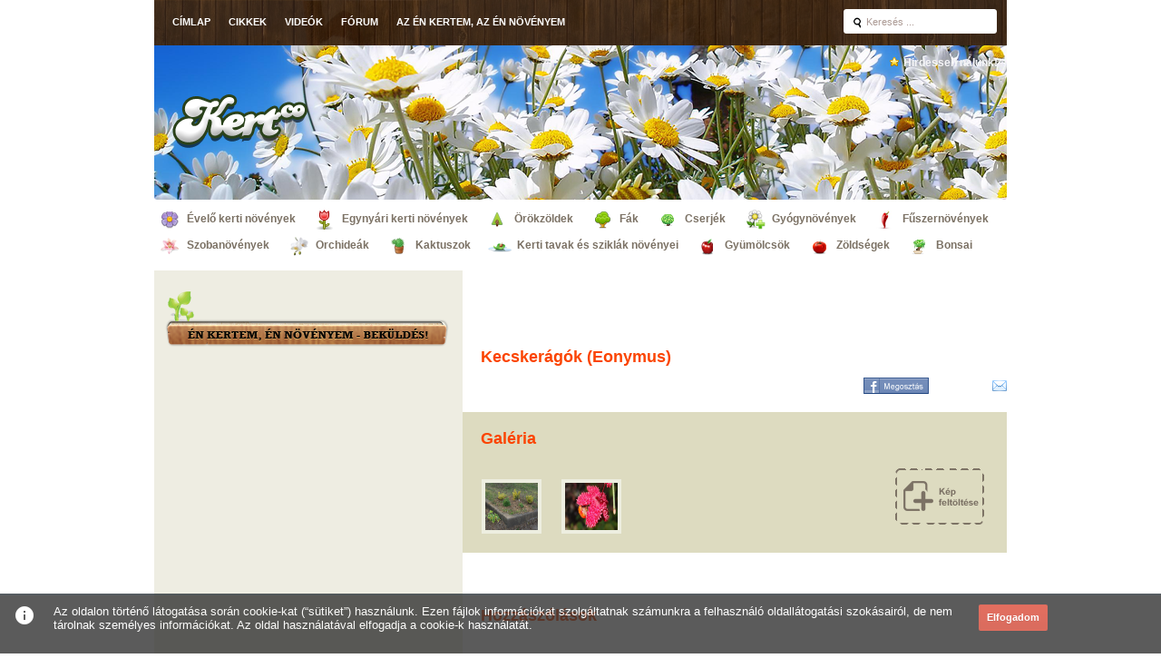

--- FILE ---
content_type: text/html; charset=UTF-8
request_url: https://www.kert.co/galeria/117
body_size: 65222
content:
<!DOCTYPE html PUBLIC "-//W3C//DTD XHTML 1.0 Transitional//EN" "http://www.w3.org/TR/xhtml1/DTD/xhtml1-transitional.dtd">
<html xmlns="http://www.w3.org/1999/xhtml" xml:lang="en">
<!-- ====== Addsense kód ====== -->
<head> 
	<meta http-equiv="Content-Type" content="text/html; charset=utf-8" /> 
	<base href="https://www.kert.co/" />

		<link rel="shortcut icon" href="images/favicon.ico" >
		<!-- ====== Webmaster tools meta ====== -->
				<!-- ====== Webmaster tools meta ====== -->

		<title>Kecskerágók  (Eonymus) galéria</title>
		<meta name="keywords" lang="hu" content="kert, növény, virág"/>
		<meta name="description" content="Kateg&oacute;ria:
Kecsker&aacute;g&oacute;f&eacute;l&eacute;k csal&aacute;dja, kecsker&aacute;g&oacute;-vir&aacute;g&uacute;ak rendje, &ouml;r&ouml;kz&ouml;ld n&ouml;v&eacute;nyek, z&aacute;rvatermők, val&oacute;di k&eacute;tszikűek, cserje vagy f"/>

		<meta property='og:title' content='Kecskerágók  (Eonymus) galéria' />
<meta property='og:description' content='Kateg&oacute;ria:
Kecsker&aacute;g&oacute;f&eacute;l&eacute;k csal&aacute;dja, kecsker&aacute;g&oacute;-vir&aacute;g&uacute;ak rendje, &ouml;r&ouml;kz&ouml;ld n&ouml;v&eacute;nyek, z&aacute;rvatermők, val&oacute;di k&eacute;tszikűek, cserje vagy f' />
<meta property='og:url' content='/galeria/117' />
<meta property='og:image' content='https://www.kert.co/images/logo.png' />
<meta property='og:site_name' content='Kert' />
<meta property='fb:admins' content='1110776197' />
		
		<meta name="vnd.up.bookmark" content="https://www.kert.co/"/> 
		<meta name="language" content="HU"/> 
		<meta name="expires" content="never"/> 
		<meta name="robots" content="index,follow"/> 
		<meta name="robots" content="index,all"/> 
		<meta name="copyright" content="Copyright (c) Festino Kft"/> 
		<meta name="generator" content="Gabor Csoglei">
		<meta name="Author" content="csogleigkukaclabponthu">
		<meta name="country" content="Hungary">
		<meta name="content-language" content="hu, hun, hungarian">

		<script type="text/javascript" src="js/fuggvenyek.js" charset="utf-8"></script>
		<script src="js/clearbox.js?lng=hu" type="text/javascript"></script>
		
		<link rel="stylesheet" type="text/css" href="css/display.css" media="screen" />
		<!--<link rel="stylesheet" type="text/css" href="ment/slider/style.css" />-->
			
		<link rel="stylesheet" type="text/css" href="css/themes/tavasz1/theme.css" media="screen" /><link href="admin/includes/jquery/validate/css/cmxform.css" rel="stylesheet" type="text/css" media="screen" />
<link href="admin/includes/jquery/themes/horoszkop/jquery-ui-1.8.16.custom.css" rel="stylesheet" type="text/css" media="screen" />
<link rel="stylesheet" type="text/css" href="css/mCaptcha.css" 	media="screen"/>
	
<script type="text/javascript" src="admin/includes/jquery/jquery-1.6.2.min.js"></script>	

<script type="text/javascript" src="admin/includes/jquery/external/bgiframe/jquery.bgiframe-2.1.2.js"></script>



<script type="text/javascript" src="admin/includes/jquery/ui/jquery-ui-1.8.9.custom.min.js"></script>

<!--
<script type="text/javascript" src="admin/includes/jquery/ui/jquery.ui.core.js"></script>
<script type="text/javascript" src="admin/includes/jquery/ui/jquery.ui.widget.js"></script>
<script type="text/javascript" src="admin/includes/jquery/ui/jquery.ui.tabs.js"></script>
<script type="text/javascript" src="admin/includes/jquery/ui/jquery.ui.mouse.js"></script>
<script type="text/javascript" src="admin/includes/jquery/ui/jquery.ui.draggable.js"></script>
<script type="text/javascript" src="admin/includes/jquery/ui/jquery.ui.position.js"></script>
<script type="text/javascript" src="admin/includes/jquery/ui/jquery.ui.resizable.js"></script>
<script type="text/javascript" src="admin/includes/jquery/ui/jquery.ui.dialog.js"></script>
<script type="text/javascript" src="admin/includes/jquery/ui/jquery.ui.autocomplete.js"></script> 
<script type="text/javascript" src="admin/includes/jquery/ui/jquery.ui.button.js"></script>
<script type="text/javascript" src="admin/includes/jquery/ui/jquery.effects.core.js"></script>
-->

<script type="text/javascript" src="admin/includes/jquery/validate/jquery.validate.js" ></script>
<script type="text/javascript" src="admin/includes/jquery/validate/localization/messages_hu.js" ></script>
<script type="text/javascript" src="admin/includes/jquery/jquery.cycle.all.js"></script>
<script type="text/javascript" src="admin/includes/captcha/js/captcha.js"></script>



<script type="text/javascript">
jQuery(document).ready(function()
{
	$.validator.addMethod(
		"captcha",
		function(value) {
			$result = ( parseInt($('#num1').val()) + parseInt($('#num2').val()) == parseInt($('#captcha').val()) ) ;
			$('#spambot').fadeOut('fast');
			return $result;
		},
		"Nem megfelelő érték, próbálja újra"
	);
		jQuery("#Kep").mouseenter(function() {
			jQuery("#Nav-l, #Nav-r, #Nav-b").show();
		});
		jQuery("#Kep").mouseleave(function() {
			jQuery("#Nav-l, #Nav-r, #Nav-b").hide();
		});

		jQuery("#commentform").validate({
			rules : {
				captcha: {
					required	: true,
					captcha		: true
				}
			},
			messages: {
				chkCaptcha: {
					required	: "Nem megfelelő biztonsági kód"
				}
			}
		});
	/* ********************************************************** */
/* Felugró ablakok */
/* ********************************************************** */
	jQuery(function()
	{
		//jQuery("#dialog:ui-dialog").dialog("destroy");
		
		/* ********************************************************** */
		/* Email küldés */
		/* ********************************************************** */
		
		var kuldo = jQuery("#Kuldoemail");
			kuldo.focus(function()
			{
				kuldo.valid();
			});
			var cimzett = jQuery("#Cimzettemail");
			cimzett.focus(function()
			{
				cimzett.valid();
			});
		
		jQuery("#kuldes").validate({
			rules: {
				captcha: {
					required: true,
					remote: "admin/includes/captcha/includes/process.php"
				}
			},
			messages: {
				captcha: "Nem megfelelő biztonsági kód. Kattintson a képre, ha új kódot szeretne."
			}
		});
		
		jQuery("#dialog-form").dialog({
			autoOpen: false,
			height: 530,
			width: 530,
			modal: true,
			buttons: {
				"Email küldése": function() {
					jQuery("#kuldes").submit();
				},
				"Mégsem": function() {
					jQuery(this).dialog("close");
				}
			}
		});
			
		jQuery("#send-mail").click(function() {
			jQuery("#dialog-form").dialog("open");
			return false;
		});
			
			
		//var allFields 	= jQuery([]).add(Nev,Cim,Kep,Email,Forras,captcha);
		var email = jQuery("#Email");
			email.focus(function()
			{
				email.valid();
			});
				
		jQuery("#kepfeltoltes").validate({
			rules: {
				captcha: {
					required: true,
					remote: "admin/includes/captcha/includes/process.php"
				},
				"Kep": {
					required: true,
					accept: "png|jpg|jpeg"
				}
			},
			messages: {
				captcha	: "Nem megfelelő biztonsági kód. Kattintson a képre, ha új kódot szeretne.",
				"Kep"	: {
					accept: "Nem megfelelő file formátum (png,jpg,jpeg)."
				}
			}
		});
		
		jQuery("#Kep").change(function(){
			jQuery("#Kep").blur().focus(); 
		});
				
		jQuery("#dialog-kep").dialog({
			autoOpen: false,
			height: 430,
			width: 530,
			modal: true,
			buttons: {
				"Kép feltöltése": function() {
					jQuery("#kepfeltoltes").submit();
				},
				"Mégsem": function() {
					jQuery(this).dialog("close");
					//allFields.val("").removeClass("error");
				}
			},
			close: function() {
				//allFields.val("").removeClass("error");
			}
		});
		
		jQuery("#picture-up").click(function() {
			jQuery("#dialog-kep").dialog("open");
			return false;
		});
			
				
		jQuery("#dialog-ok, #dialog-hiba").dialog({
			autoOpen: false,
			modal: true,
			width: 350,
			buttons: {
				"Bezár": function() {
					jQuery(this).dialog("close");
				}
			}
		});
		
			});
});
</script>		
<SCRIPT TYPE="text/javascript"> 
<!-- 
//Disable right click script 
//visit http://www.rainbow.arch.scriptmania.com/scripts/ 
var message="Sorry, right-click has been disabled"; 
/////////////////////////////////// 
function clickIE() {if (document.all) {(message);return false;}} 
function clickNS(e) {if 
(document.layers||(document.getElementById&&!document.all)) { 
if (e.which==2||e.which==3) {(message);return false;}}} 
if (document.layers) 
{document.captureEvents(Event.MOUSEDOWN);document.onmousedown=clickNS;} 
else{document.onmouseup=clickNS;document.oncontextmenu=clickIE;} 
document.oncontextmenu=new Function("return false") 
// --> 
</SCRIPT>

<script async src="https://pagead2.googlesyndication.com/pagead/js/adsbygoogle.js?client=ca-pub-1884360684954611"
     crossorigin="anonymous"></script>

<!-- (C)2000-2012 Gemius SA - gemiusAudience / kert.co / Minden_oldal -->
<script type="text/javascript">
<!--//--><![CDATA[//><!--
var pp_gemius_identifier = new String('.R1FZOroIesg4rMwgaUBRIZQP8HRAG9KucTNNYDw7ab.I7');
//--><!]]>
</script>
<script type="text/javascript" src="https://www.kert.co/xgemius.js"></script>

</head> 

<body>
	<a name="top" id="top"></a>
	<!-- ====== TOP ====== -->
	<div id="Top-Wrapper">
		<div id="Top">
			<div id="Menu-box">
				<div id='btn' ><a href='' title='Címlap' alt='Címlap' >Címlap</a></div><div id='btn' ><a href='cikkek' title='Cikkek' alt='Cikkek' >Cikkek</a></div><div id='btn' ><a href='videok' title='Videók' alt='Videók' >Videók</a></div><div id='btn' ><a href='forum' title='Fórum' alt='Fórum' >Fórum</a></div><div id='btn' ><a href='login.php?op=2' title='Az én kertem, az én növényem' alt='Az én kertem, az én növényem' >Az én kertem, az én növényem</a></div>			</div>
			<!-- ====== Keresés ====== -->
			<div id="sform">
				<form method="get" name="searchform" id="searchform" action="" onsubmit="if(keres.value!='Keresés ...') {location.href='https://www.kert.co/keres/'+keres.value;return false;}">
					<input type="text" name="keres" id="keres" value="Keresés ..." onfocus="this.value=''"/>
				</form>
			</div>
			<div id="plusone"><g:plusone size="large" count="true"></g:plusone></div>
		</div>
	</div>
	
	<!-- ====== HEADER ====== -->
	<div id="Header-Wrapper">
		<div id="Header">
			<div id="H-bal">
				<div id="logo"><a id="mainlink" alt="Főoldal" title="Főoldal" href=""></a></div>
			</div>		
			<div id="H-jobb">
				<table><tr><td align="center">
				<!-- ====== Hirdetés felső ====== -->
								</td></tr></table>
				<div id="hirdessen">
					<a href="hirdessen_nalunk">Hirdessen nálunk!</a>
				</div>
			</div>
		</div>
	</div>
	
	<!-- ====== MENU ====== -->
	<div id="Menu-Wrapper">
		<div id="Menu">
			<div id="Menu-box">
				<div id='btn' style='background-image:url(images/icons/evelo.png)'><a href='evelo_kerti_novenyek' title='Évelő kerti növények' alt='Évelő kerti növények'>Évelő kerti növények</a></div><div id='btn' style='background-image:url(images/icons/egynyari.png)'><a href='egynyari_kerti_novenyek' title='Egynyári kerti növények' alt='Egynyári kerti növények'>Egynyári kerti növények</a></div><div id='btn' style='background-image:url(images/icons/orok.png)'><a href='orokzoldek' title='Örökzöldek' alt='Örökzöldek'>Örökzöldek</a></div><div id='btn' style='background-image:url(images/icons/fak.png)'><a href='fak' title='Fák' alt='Fák'>Fák</a></div><div id='btn' style='background-image:url(images/icons/cserjek.png)'><a href='cserjek' title='Cserjék' alt='Cserjék'>Cserjék</a></div><div id='btn' style='background-image:url(images/icons/gyogy.png)'><a href='gyogynovenyek' title='Gyógynövények' alt='Gyógynövények'>Gyógynövények</a></div><div id='btn' style='background-image:url(images/icons/fuszer.png)'><a href='fuszernovenyek' title='Fűszernövények' alt='Fűszernövények'>Fűszernövények</a></div><div id='btn' style='background-image:url(images/icons/szoba.png)'><a href='szobanovenyek' title='Szobanövények' alt='Szobanövények'>Szobanövények</a></div><div id='btn' style='background-image:url(images/icons/orchidea.png)'><a href='orchideak' title='Orchideák' alt='Orchideák'>Orchideák</a></div><div id='btn' style='background-image:url(images/icons/kaktusz.png)'><a href='kaktuszok' title='Kaktuszok' alt='Kaktuszok'>Kaktuszok</a></div><div id='btn' style='background-image:url(images/icons/kerti.png)'><a href='kerti_tavak_es_sziklak_novenyei' title='Kerti tavak és sziklák növényei' alt='Kerti tavak és sziklák növényei'>Kerti tavak és sziklák növényei</a></div><div id='btn' style='background-image:url(images/icons/gyumolcs.png)'><a href='gyumolcsok' title='Gyümölcsök' alt='Gyümölcsök'>Gyümölcsök</a></div><div id='btn' style='background-image:url(images/icons/zoldseg.png)'><a href='zoldsegek' title='Zöldségek' alt='Zöldségek'>Zöldségek</a></div><div id='btn' style='background-image:url(images/icons/bonsai.png)'><a href='bonsai' title='Bonsai' alt='Bonsai'>Bonsai</a></div>			</div>
		</div>
	</div>
	
	<!-- ====== MAIN ====== -->
	<div id="Main-Wrapper">
		<div id="Main">
			<!-- ====== BAL hasáb ====== -->
			<div id="Main-bal">
					
				<div class="clear"></div>
				<div id="en">
					<a href="login.php?op=1" alt="Az én kertem, az én növényem" title="Az én kertem, az én növényem"></a>
				</div>
				<div class="clear"></div>
				<div id="face2">
					<script type="text/javascript" src="https://static.ak.connect.facebook.com/connect.php/hu_HU"></script><script type="text/javascript">FB.init("4821d8b95359c997ab5edd14ff8f6ffb");</script><fb:fan profile_id="202520173169999" stream="0" connections="18" logobar="1" width="336" height="280"></fb:fan>				</div>
				<div align='center'><script async src="https://pagead2.googlesyndication.com/pagead/js/adsbygoogle.js?client=ca-pub-1884360684954611"
     crossorigin="anonymous"></script>
<!-- kert.co 336x280 -->
<ins class="adsbygoogle"
     style="display:inline-block;width:336px;height:280px"
     data-ad-client="ca-pub-1884360684954611"
     data-ad-slot="2519712074"></ins>
<script>
     (adsbygoogle = window.adsbygoogle || []).push({});
</script></div><div class='clear' style='margin-bottom:10px'></div>				
				<div class="clear"></div>
				<div id="face1">
					<a href="facebook" alt="Kert.co facebook csoport" title="Kert.co facebook csoport"></a>
				</div>
			</div>
			<!-- ====== JOBB hasáb ======-->
			<div id="Main-jobb">
				<div id="banner">
				<div align='center'><script async src="https://pagead2.googlesyndication.com/pagead/js/adsbygoogle.js?client=ca-pub-1884360684954611"
     crossorigin="anonymous"></script>
<!-- kert.co 468x60 -->
<ins class="adsbygoogle"
     style="display:inline-block;width:468px;height:60px"
     data-ad-client="ca-pub-1884360684954611"
     data-ad-slot="8906107826"></ins>
<script>
     (adsbygoogle = window.adsbygoogle || []).push({});
</script></div><div class='clear' style='margin-bottom:10px'></div>				</div>
				
				<div class="clear"></div>								
				<!-- ====== Tartalom ====== -->
				<div id="content">
					<h2><a href='orokzoldek/kecskeragok' alt='Vissza a növényhez' title='Vissza a növényhez'>Kecskerágók  <span>(Eonymus)</span></a></h2><link href="admin/includes/jquery/validate/css/cmxform.css" rel="stylesheet" type="text/css" media="screen" />
<link href="admin/includes/jquery/themes/horoszkop/jquery-ui-1.8.16.custom.css" rel="stylesheet" type="text/css" media="screen" />
<link rel="stylesheet" type="text/css" href="css/mCaptcha.css" 	media="screen"/>
	
<script type="text/javascript" src="admin/includes/jquery/jquery-1.6.2.min.js"></script>	

<script type="text/javascript" src="admin/includes/jquery/external/bgiframe/jquery.bgiframe-2.1.2.js"></script>



<script type="text/javascript" src="admin/includes/jquery/ui/jquery-ui-1.8.9.custom.min.js"></script>

<!--
<script type="text/javascript" src="admin/includes/jquery/ui/jquery.ui.core.js"></script>
<script type="text/javascript" src="admin/includes/jquery/ui/jquery.ui.widget.js"></script>
<script type="text/javascript" src="admin/includes/jquery/ui/jquery.ui.tabs.js"></script>
<script type="text/javascript" src="admin/includes/jquery/ui/jquery.ui.mouse.js"></script>
<script type="text/javascript" src="admin/includes/jquery/ui/jquery.ui.draggable.js"></script>
<script type="text/javascript" src="admin/includes/jquery/ui/jquery.ui.position.js"></script>
<script type="text/javascript" src="admin/includes/jquery/ui/jquery.ui.resizable.js"></script>
<script type="text/javascript" src="admin/includes/jquery/ui/jquery.ui.dialog.js"></script>
<script type="text/javascript" src="admin/includes/jquery/ui/jquery.ui.autocomplete.js"></script> 
<script type="text/javascript" src="admin/includes/jquery/ui/jquery.ui.button.js"></script>
<script type="text/javascript" src="admin/includes/jquery/ui/jquery.effects.core.js"></script>
-->

<script type="text/javascript" src="admin/includes/jquery/validate/jquery.validate.js" ></script>
<script type="text/javascript" src="admin/includes/jquery/validate/localization/messages_hu.js" ></script>
<script type="text/javascript" src="admin/includes/jquery/jquery.cycle.all.js"></script>
<script type="text/javascript" src="admin/includes/captcha/js/captcha.js"></script>



<script type="text/javascript">
jQuery(document).ready(function()
{
	$.validator.addMethod(
		"captcha",
		function(value) {
			$result = ( parseInt($('#num1').val()) + parseInt($('#num2').val()) == parseInt($('#captcha').val()) ) ;
			$('#spambot').fadeOut('fast');
			return $result;
		},
		"Nem megfelelő érték, próbálja újra"
	);
		jQuery("#Kep").mouseenter(function() {
			jQuery("#Nav-l, #Nav-r, #Nav-b").show();
		});
		jQuery("#Kep").mouseleave(function() {
			jQuery("#Nav-l, #Nav-r, #Nav-b").hide();
		});

		jQuery("#commentform").validate({
			rules : {
				captcha: {
					required	: true,
					captcha		: true
				}
			},
			messages: {
				chkCaptcha: {
					required	: "Nem megfelelő biztonsági kód"
				}
			}
		});
	/* ********************************************************** */
/* Felugró ablakok */
/* ********************************************************** */
	jQuery(function()
	{
		//jQuery("#dialog:ui-dialog").dialog("destroy");
		
		/* ********************************************************** */
		/* Email küldés */
		/* ********************************************************** */
		
		var kuldo = jQuery("#Kuldoemail");
			kuldo.focus(function()
			{
				kuldo.valid();
			});
			var cimzett = jQuery("#Cimzettemail");
			cimzett.focus(function()
			{
				cimzett.valid();
			});
		
		jQuery("#kuldes").validate({
			rules: {
				captcha: {
					required: true,
					remote: "admin/includes/captcha/includes/process.php"
				}
			},
			messages: {
				captcha: "Nem megfelelő biztonsági kód. Kattintson a képre, ha új kódot szeretne."
			}
		});
		
		jQuery("#dialog-form").dialog({
			autoOpen: false,
			height: 530,
			width: 530,
			modal: true,
			buttons: {
				"Email küldése": function() {
					jQuery("#kuldes").submit();
				},
				"Mégsem": function() {
					jQuery(this).dialog("close");
				}
			}
		});
			
		jQuery("#send-mail").click(function() {
			jQuery("#dialog-form").dialog("open");
			return false;
		});
			
			
		//var allFields 	= jQuery([]).add(Nev,Cim,Kep,Email,Forras,captcha);
		var email = jQuery("#Email");
			email.focus(function()
			{
				email.valid();
			});
				
		jQuery("#kepfeltoltes").validate({
			rules: {
				captcha: {
					required: true,
					remote: "admin/includes/captcha/includes/process.php"
				},
				"Kep": {
					required: true,
					accept: "png|jpg|jpeg"
				}
			},
			messages: {
				captcha	: "Nem megfelelő biztonsági kód. Kattintson a képre, ha új kódot szeretne.",
				"Kep"	: {
					accept: "Nem megfelelő file formátum (png,jpg,jpeg)."
				}
			}
		});
		
		jQuery("#Kep").change(function(){
			jQuery("#Kep").blur().focus(); 
		});
				
		jQuery("#dialog-kep").dialog({
			autoOpen: false,
			height: 430,
			width: 530,
			modal: true,
			buttons: {
				"Kép feltöltése": function() {
					jQuery("#kepfeltoltes").submit();
				},
				"Mégsem": function() {
					jQuery(this).dialog("close");
					//allFields.val("").removeClass("error");
				}
			},
			close: function() {
				//allFields.val("").removeClass("error");
			}
		});
		
		jQuery("#picture-up").click(function() {
			jQuery("#dialog-kep").dialog("open");
			return false;
		});
			
				
		jQuery("#dialog-ok, #dialog-hiba").dialog({
			autoOpen: false,
			modal: true,
			width: 350,
			buttons: {
				"Bezár": function() {
					jQuery(this).dialog("close");
				}
			}
		});
		
			});
});
</script>
<script language="javascript">
function beir(obj,mail)
{
	var v = obj.value;
	var values=v.split("@");
	obj.value = "";
	obj.value = values[0] + "" + mail; 
	obj.focus();
}
</script>

<div id="dialog-form" title="Küldés Email-ben" style="display:none">
	<form method="post" action="email-kuldes.php" class="cmxform" name="kuldes" id="kuldes">
		<fieldset>
			<legend></legend>
			<table cellpadding="0" cellspacing="0" align="center" width="100%" border="0">
				<tr>
					<td class="cn"><label for="Kuldoneve">Küldő neve</label></td>
					<td class="ci"><input type="text" id="Kuldoneve" name="Kuldoneve" class="required" minlength="3"/></td>
				</tr>
				<tr>
					<td class="cn"><label for="Kuldoemail"><b>Küldő email címe</b></label></td>
					<td class="ci">
						<input type="text" id="Kuldoemail" name="Kuldoemail" class="required email"/>
						<select onchange='beir(o("Kuldoemail"),this.value);' class='mailselect'><option value=''>Gyakori email fiókok</option><option value='@citromail.hu'>@citromail.hu</option><option value='@freemail.hu'>@freemail.hu</option><option value='@gmail.com'>@gmail.com</option><option value='@hotmail.com'>@hotmail.com</option><option value='@t-online.hu'>@t-online.hu</option><option value='@vipmail.hu'>@vipmail.hu</option></select>	
					</td>
				</tr>
				<tr>
					<td class="cn"><label for="Cimzettneve">Címzett neve</label></td>
					<td class="ci"><input type="text" id="Cimzettneve" name="Cimzettneve" class="required" minlength="3"/></td>
				</tr>
				<tr>
					<td class="cn"><label for="Cimzettemail"><b>Címzett email címe</b></label></td>
					<td class="ci">
						<input type="text" id="Cimzettemail" name="Cimzettemail" class="required email "/>
						<select onchange='beir(o("Cimzettemail"),this.value);' class='mailselect'><option value=''>Gyakori email fiókok</option><option value='@citromail.hu'>@citromail.hu</option><option value='@freemail.hu'>@freemail.hu</option><option value='@gmail.com'>@gmail.com</option><option value='@hotmail.com'>@hotmail.com</option><option value='@t-online.hu'>@t-online.hu</option><option value='@vipmail.hu'>@vipmail.hu</option></select>					</td>
				</tr>
				<tr>
					<td class="cn" valign="top"><label for="Szoveg">Személyes üzenet</label></td>
					<td class="ci"><textarea id="Szoveg" name="Szoveg"/></textarea></td>
				</tr>
				<tr>
					<td class="cn"></td>
					<td class="ci">
						<div id="captchaimage"><a href="" id="refreshimg" onclick="refreshimg(); return false;" title="Kattints ide a kép újratöltéséhez"><img src="admin/includes/captcha/captcha/image.php?1768580603" alt="Captcha image" width="132" height="46" align="left" /></a></div>
					</td>
				</tr>
				<tr>
					<td class="cn"><label for="Szoveg">Biztonsági kód</label></td>
					<td class="ci"><input name="captcha" id="captcha" type="text" value="" class="code"/></td>
					
					<input type="hidden" name="Uzenet" id="Uzenet" value="">
					<input type="hidden" name="Url" id="Url" value="https://www.kert.co/galeria/117">
					<input type="hidden" name="Targy" id="Targy" value="Kecskerágók  (Eonymus) galéria">
					<input type="hidden" name="send" id="send" value="send">
				</tr>
			</table>
		</fieldset>
	</form>
</div><div id='Share' style='float:right;clear:none'><div id='like'><script src='http://connect.facebook.net/en_US/all.js#xfbml=1'></script><fb:like href='https%3A%2F%2Fwww.kert.co%2Fgaleria%2F117' send='false' layout='button_count' width='80' show_faces='true' font=''></fb:like></div>	<a href='http://www.facebook.com/share.php?u=https%3A%2F%2Fwww.kert.co%2Fgaleria%2F117' target='_blank' rel='nofollow' id='sh_btn_facebook' title='Megosztom a Facebook-on' alt='Megosztom a Facebook-on'></a>	<div id='pluss_one'><g:plusone size='small' href='https://www.kert.co/galeria/117' count='true' ></g:plusone></div>	<div id='email'><a href='#' name='send-mail' id='send-mail'><img src='images/email-icon.png'></a></div></div>		<div id="En">
			<div id="B">
				<div id="Cim">
					Galéria
				</div>
				<div id="Kepek">
					<link href="admin/includes/jquery/validate/css/cmxform.css" rel="stylesheet" type="text/css" media="screen" />
<link href="admin/includes/jquery/themes/horoszkop/jquery-ui-1.8.16.custom.css" rel="stylesheet" type="text/css" media="screen" />
<link rel="stylesheet" type="text/css" href="css/mCaptcha.css" 	media="screen"/>
	
<script type="text/javascript" src="admin/includes/jquery/jquery-1.6.2.min.js"></script>	

<script type="text/javascript" src="admin/includes/jquery/external/bgiframe/jquery.bgiframe-2.1.2.js"></script>



<script type="text/javascript" src="admin/includes/jquery/ui/jquery-ui-1.8.9.custom.min.js"></script>

<!--
<script type="text/javascript" src="admin/includes/jquery/ui/jquery.ui.core.js"></script>
<script type="text/javascript" src="admin/includes/jquery/ui/jquery.ui.widget.js"></script>
<script type="text/javascript" src="admin/includes/jquery/ui/jquery.ui.tabs.js"></script>
<script type="text/javascript" src="admin/includes/jquery/ui/jquery.ui.mouse.js"></script>
<script type="text/javascript" src="admin/includes/jquery/ui/jquery.ui.draggable.js"></script>
<script type="text/javascript" src="admin/includes/jquery/ui/jquery.ui.position.js"></script>
<script type="text/javascript" src="admin/includes/jquery/ui/jquery.ui.resizable.js"></script>
<script type="text/javascript" src="admin/includes/jquery/ui/jquery.ui.dialog.js"></script>
<script type="text/javascript" src="admin/includes/jquery/ui/jquery.ui.autocomplete.js"></script> 
<script type="text/javascript" src="admin/includes/jquery/ui/jquery.ui.button.js"></script>
<script type="text/javascript" src="admin/includes/jquery/ui/jquery.effects.core.js"></script>
-->

<script type="text/javascript" src="admin/includes/jquery/validate/jquery.validate.js" ></script>
<script type="text/javascript" src="admin/includes/jquery/validate/localization/messages_hu.js" ></script>
<script type="text/javascript" src="admin/includes/jquery/jquery.cycle.all.js"></script>
<script type="text/javascript" src="admin/includes/captcha/js/captcha.js"></script>



<script type="text/javascript">
jQuery(document).ready(function()
{
	$.validator.addMethod(
		"captcha",
		function(value) {
			$result = ( parseInt($('#num1').val()) + parseInt($('#num2').val()) == parseInt($('#captcha').val()) ) ;
			$('#spambot').fadeOut('fast');
			return $result;
		},
		"Nem megfelelő érték, próbálja újra"
	);
		jQuery("#Kep").mouseenter(function() {
			jQuery("#Nav-l, #Nav-r, #Nav-b").show();
		});
		jQuery("#Kep").mouseleave(function() {
			jQuery("#Nav-l, #Nav-r, #Nav-b").hide();
		});

		jQuery("#commentform").validate({
			rules : {
				captcha: {
					required	: true,
					captcha		: true
				}
			},
			messages: {
				chkCaptcha: {
					required	: "Nem megfelelő biztonsági kód"
				}
			}
		});
	/* ********************************************************** */
/* Felugró ablakok */
/* ********************************************************** */
	jQuery(function()
	{
		//jQuery("#dialog:ui-dialog").dialog("destroy");
		
		/* ********************************************************** */
		/* Email küldés */
		/* ********************************************************** */
		
		var kuldo = jQuery("#Kuldoemail");
			kuldo.focus(function()
			{
				kuldo.valid();
			});
			var cimzett = jQuery("#Cimzettemail");
			cimzett.focus(function()
			{
				cimzett.valid();
			});
		
		jQuery("#kuldes").validate({
			rules: {
				captcha: {
					required: true,
					remote: "admin/includes/captcha/includes/process.php"
				}
			},
			messages: {
				captcha: "Nem megfelelő biztonsági kód. Kattintson a képre, ha új kódot szeretne."
			}
		});
		
		jQuery("#dialog-form").dialog({
			autoOpen: false,
			height: 530,
			width: 530,
			modal: true,
			buttons: {
				"Email küldése": function() {
					jQuery("#kuldes").submit();
				},
				"Mégsem": function() {
					jQuery(this).dialog("close");
				}
			}
		});
			
		jQuery("#send-mail").click(function() {
			jQuery("#dialog-form").dialog("open");
			return false;
		});
			
			
		//var allFields 	= jQuery([]).add(Nev,Cim,Kep,Email,Forras,captcha);
		var email = jQuery("#Email");
			email.focus(function()
			{
				email.valid();
			});
				
		jQuery("#kepfeltoltes").validate({
			rules: {
				captcha: {
					required: true,
					remote: "admin/includes/captcha/includes/process.php"
				},
				"Kep": {
					required: true,
					accept: "png|jpg|jpeg"
				}
			},
			messages: {
				captcha	: "Nem megfelelő biztonsági kód. Kattintson a képre, ha új kódot szeretne.",
				"Kep"	: {
					accept: "Nem megfelelő file formátum (png,jpg,jpeg)."
				}
			}
		});
		
		jQuery("#Kep").change(function(){
			jQuery("#Kep").blur().focus(); 
		});
				
		jQuery("#dialog-kep").dialog({
			autoOpen: false,
			height: 430,
			width: 530,
			modal: true,
			buttons: {
				"Kép feltöltése": function() {
					jQuery("#kepfeltoltes").submit();
				},
				"Mégsem": function() {
					jQuery(this).dialog("close");
					//allFields.val("").removeClass("error");
				}
			},
			close: function() {
				//allFields.val("").removeClass("error");
			}
		});
		
		jQuery("#picture-up").click(function() {
			jQuery("#dialog-kep").dialog("open");
			return false;
		});
			
				
		jQuery("#dialog-ok, #dialog-hiba").dialog({
			autoOpen: false,
			modal: true,
			width: 350,
			buttons: {
				"Bezár": function() {
					jQuery(this).dialog("close");
				}
			}
		});
		
			});
});
</script>
<script language="javascript">
function beir(obj,mail)
{
	var v = obj.value;
	var values=v.split("@");
	obj.value = "";
	obj.value = values[0] + "" + mail; 
	obj.focus();
}
</script>
<div id="dialog-kep" title="Új kép feltöltése" style="display:none">
	<form method="post" action="options.php?op=Kep" class="cmxform" name="kepfeltoltes" id="kepfeltoltes" enctype="multipart/form-data">
		<fieldset>
			<legend></legend>
			<table cellpadding="0" cellspacing="0" align="center" width="100%" border="0">
				<tr>
					<td class="cn"><label for="Nev">Név</label></td>
					<td class="ci"><input type="text" id="Nev" name="Nev" class="required" minlength="3"/></td>
				</tr>
				<tr>
					<td class="cn"><label for="Email"><b>Email cím</b></label></td>
					<td class="ci">
						<input type="text" id="Email" name="Email" class="required email"/>
						<select onchange='beir(o("Email"),this.value);' class='mailselect'><option value=''>Gyakori email fiókok</option><option value='@citromail.hu'>@citromail.hu</option><option value='@freemail.hu'>@freemail.hu</option><option value='@gmail.com'>@gmail.com</option><option value='@hotmail.com'>@hotmail.com</option><option value='@t-online.hu'>@t-online.hu</option><option value='@vipmail.hu'>@vipmail.hu</option></select>	
					</td>
				</tr>
				
				<tr>
					<td class="cn"><label for="Kép">Kép</label></td>
					<td class="ci"><input type="file" id="Kep" name="Kep"/></td>
				</tr>
				
				<tr>
					<td class="cn"><label for="Cim">Kép címe</label></td>
					<td class="ci"><input type="text" id="Cim" name="Cim" class="required" minlength="3"/></td>
				</tr>
				<tr>
					<td class="cn"><label for="Forras">Forrás</label></td>
					<td class="ci"><input type="text" id="Forras" name="Forras" class="required" minlength="3"/></td>
				</tr>
				
				
				<tr>
					<td class="cn"></td>
					<td class="ci">
						<div id="captchaimage"><a href="" id="refreshimg" onclick="refreshimg(); return false;" title="Kattints ide a kép újratöltéséhez"><img src="admin/includes/captcha/captcha/image.php?1768580603" alt="Captcha image" width="132" height="46" align="left" /></a></div>
					</td>
				</tr>
				<tr>
					<td class="cn"><label for="Szoveg">Biztonsági kód</label></td>
					<td class="ci"><input name="captcha" id="captcha" type="text" value="" class="code"/></td>
					
					<input type="hidden" name="Nid" id="Nid" value="117">
					<input type="hidden" name="send" id="send" value="send">
				</tr>
			</table>
		</fieldset>
	</form>
</div>

<div id="dialog-ok" style="display:none" title="Üzenet">
	<span class="ui-icon-ok"></span>
	<p><b>Sikeres képfeltöltés!</b><br>
	A feltöltött kép moderálást követően fog megjelenni az oldalon!</p>
</div>
<div id="dialog-hiba" style="display:none" title="Üzenet">
	<span class="ui-icon-hiba" style=""></span><p><b>A rögzítés sikertelen!</b><br>
	(Adatbázis hiba)	<br>Kérjük próbálja meg újból.</p>
</div><table>	<tr><td onmouseover='Over(548)' onmouseout='Out(548)'>	<div id='Enkep'>		<a href='galeria/117/548'><img src='images/novenyek/117/thumb/kecskeragok_548.png' ></a>	</div></td><td onmouseover='Over(549)' onmouseout='Out(549)'>	<div id='Enkep'>		<a href='galeria/117/549'><img src='images/novenyek/117/thumb/kecskeragok_549.png' ></a>	</div></td>	</tr></table>				</div>
			</div>
			<div id="J2">
				<a href='#' name='picture-up' id='picture-up'></a>
			</div>
		</div>
		<div class='clear'></div><h4>Hozzászólások</h4><div id='lapozo' style='float:right'><div class='n'> </div></div><div class='clear'></div><p><center><i>Nincs adat!</i></center></p>	<form method="post" action="" class="cmxform" name="commentform" id="commentform">		<fieldset>			<legend></legend>			<table cellpadding="0" cellspacing="0" align="center" width="100%" border="0">				<tr>					<td class="cim" colspan="2">Szóljon hozzá ön is</td>				</tr>				<tr>					<td class="cn"><label for="txtName">Név</label></td>					<td class="ci"><input type="text" id="txtName" name="txtName" class="required" minlength="3" value=""/></td>				</tr>				<tr>					<td class="cn" valign="top"><label for="txtText">Szöveg</label></td>					<td class="ci"><TEXTAREA id="txtText" name="txtText" class="required"/></TEXTAREA></td>				</tr>				<tr><td height="15"></td></tr>								<tr>					<td class="cn"><label>Biztonsági kód</label></td>					<td class="ci">						<input id="num1" class="code" type="text" name="num1" value="3" readonly="readonly" /> +						<input id="num2" class="code" type="text" name="num2" value="8" readonly="readonly" /> =						<input id="captcha" class="code captcha required" type="text" name="captcha" maxlength="2"/>						<span id="spambot">(Ember vagy, vagy robot?)</span>					</td>				</tr>								<tr><td height="15"></td></tr>				<tr>					<td class="cn"></td>					<td class="ci" valign="top">						<input type="hidden" value="comment" id="comment" name="comment"/>						<input type="submit" value="" class="btn4" id="bekuld_btn"/>					</td>				</tr>				<tr><td height="15" class="ci" colspan="2" align="center"><label class='messages'></label></td></tr>					<tr><td height="15"></td></tr>			</table>		</fieldset>	</form>					
				</div>
			</div>
		</div>
	</div>

	<div class="clear"></div>
	<!-- ====== FOOTER ====== -->
	<div id="Footer-Wrapper">
		<div id="Foot">
			<div id="Footer">
				<!-- ====== Lábléc menü ====== -->
				<div class="Menu">
	<div class='btn'><a href='fak/akac' title='Akác  <span>(Robinia)</span>' alt='Akác  <span>(Robinia)</span>' style='float:left;'>Akác  <span>(Robinia)</span></a>&nbsp;/</div><div class='btn'><a href='gyogynovenyek/alma' title='Alma  <span>(Malus sylvestris)</span>' alt='Alma  <span>(Malus sylvestris)</span>' style='float:left;'>Alma  <span>(Malus sylvestris)</span></a>&nbsp;/</div><div class='btn'><a href='szobanovenyek/Aloe' title='Aloé  <span>(Aloe vera sp.)</span>' alt='Aloé  <span>(Aloe vera sp.)</span>' style='float:left;'>Aloé  <span>(Aloe vera sp.)</span></a>&nbsp;/</div><div class='btn'><a href='evelo_kerti_novenyek/ananasz' title='Ananász  <span>(Ananas comosus)</span>' alt='Ananász  <span>(Ananas comosus)</span>' style='float:left;'>Ananász  <span>(Ananas comosus)</span></a>&nbsp;/</div><div class='btn'><a href='szobanovenyek/ananasz' title='Ananász  <span>(Ananas comosus variegatus)</span>' alt='Ananász  <span>(Ananas comosus variegatus)</span>' style='float:left;'>Ananász  <span>(Ananas comosus variegatus)</span></a>&nbsp;/</div><div class='btn'><a href='egynyari_kerti_novenyek/anizs' title='Ánizs  <span>(Pimpinella anisum)</span>' alt='Ánizs  <span>(Pimpinella anisum)</span>' style='float:left;'>Ánizs  <span>(Pimpinella anisum)</span></a>&nbsp;/</div><div class='btn'><a href='orokzoldek/arab_kave' title='Arab kávé <span>(Coffea arabica)</span>' alt='Arab kávé <span>(Coffea arabica)</span>' style='float:left;'>Arab kávé <span>(Coffea arabica)</span></a>&nbsp;/</div><div class='btn'><a href='evelo_kerti_novenyek/articsoka' title='Articsóka  <span>(Cynara scolymus)</span>' alt='Articsóka  <span>(Cynara scolymus)</span>' style='float:left;'>Articsóka  <span>(Cynara scolymus)</span></a>&nbsp;/</div><div class='btn'><a href='orokzoldek/babermeggyek' title='Babérmeggyek  <span>(Laurocerasus)</span>' alt='Babérmeggyek  <span>(Laurocerasus)</span>' style='float:left;'>Babérmeggyek  <span>(Laurocerasus)</span></a>&nbsp;/</div><div class='btn'><a href='gyogynovenyek/bazsalikom' title='Bazsalikom  <span>(Ocimum basilicum)</span>' alt='Bazsalikom  <span>(Ocimum basilicum)</span>' style='float:left;'>Bazsalikom  <span>(Ocimum basilicum)</span></a>&nbsp;/</div><div class='btn'><a href='evelo_kerti_novenyek/begonia' title='Begónia  <span>(Begonia)</span>' alt='Begónia  <span>(Begonia)</span>' style='float:left;'>Begónia  <span>(Begonia)</span></a>&nbsp;/</div><div class='btn'><a href='fak/berkenye' title='Berkenye  <span>(Sorbus)</span>' alt='Berkenye  <span>(Sorbus)</span>' style='float:left;'>Berkenye  <span>(Sorbus)</span></a>&nbsp;/</div><div class='btn'><a href='orokzoldek/boroka' title='Boróka  <span>(Juniperus communis)</span>' alt='Boróka  <span>(Juniperus communis)</span>' style='float:left;'>Boróka  <span>(Juniperus communis)</span></a>&nbsp;/</div><div class='btn'><a href='szobanovenyek/borostyan' title='Borostyán  <span>(Hedera helix sp.)</span>' alt='Borostyán  <span>(Hedera helix sp.)</span>' style='float:left;'>Borostyán  <span>(Hedera helix sp.)</span></a>&nbsp;/</div><div class='btn'><a href='cserjek/borostyanok' title='Borostyánok  <span>(Hedera)</span>' alt='Borostyánok  <span>(Hedera)</span>' style='float:left;'>Borostyánok  <span>(Hedera)</span></a>&nbsp;/</div><div class='btn'><a href='egynyari_kerti_novenyek/cickafark' title='Cickafark  <span>(Achilea)</span>' alt='Cickafark  <span>(Achilea)</span>' style='float:left;'>Cickafark  <span>(Achilea)</span></a>&nbsp;/</div><div class='btn'><a href='szobanovenyek/cikasz' title='Cikász <span>(Cycas revoluta)</span>' alt='Cikász <span>(Cycas revoluta)</span>' style='float:left;'>Cikász <span>(Cycas revoluta)</span></a>&nbsp;/</div><div class='btn'><a href='evelo_kerti_novenyek/ciklamen' title='Ciklámen  <span>(Cyclamen)</span>' alt='Ciklámen  <span>(Cyclamen)</span>' style='float:left;'>Ciklámen  <span>(Cyclamen)</span></a>&nbsp;/</div><div class='btn'><a href='szobanovenyek/ciklamen' title='Ciklámen  <span>(Cyclamen persicum)</span>' alt='Ciklámen  <span>(Cyclamen persicum)</span>' style='float:left;'>Ciklámen  <span>(Cyclamen persicum)</span></a>&nbsp;/</div><div class='btn'><a href='szobanovenyek/citrom' title='Citrom  <span>(Citrus limon)</span>' alt='Citrom  <span>(Citrus limon)</span>' style='float:left;'>Citrom  <span>(Citrus limon)</span></a>&nbsp;/</div><div class='btn'><a href='evelo_kerti_novenyek/citromfu' title='Citromfű  <span>(Melissa officinalis)</span>' alt='Citromfű  <span>(Melissa officinalis)</span>' style='float:left;'>Citromfű  <span>(Melissa officinalis)</span></a>&nbsp;/</div><div class='btn'><a href='orokzoldek/citrusfajok' title='Citrusfajok  <span>(Citrus species)</span>' alt='Citrusfajok  <span>(Citrus species)</span>' style='float:left;'>Citrusfajok  <span>(Citrus species)</span></a>&nbsp;/</div><div class='btn'><a href='gyogynovenyek/csalan' title='Csalán  <span>(Urtica dioica)</span>' alt='Csalán  <span>(Urtica dioica)</span>' style='float:left;'>Csalán  <span>(Urtica dioica)</span></a>&nbsp;/</div><div class='btn'><a href='evelo_kerti_novenyek/dalia' title='Dália  <span>(Dahlia)</span>' alt='Dália  <span>(Dahlia)</span>' style='float:left;'>Dália  <span>(Dahlia)</span></a>&nbsp;/</div><div class='btn'><a href='fak/ecetfa' title='Ecetfa  <span>(Rhus)</span>' alt='Ecetfa  <span>(Rhus)</span>' style='float:left;'>Ecetfa  <span>(Rhus)</span></a>&nbsp;/</div><div class='btn'><a href='evelo_kerti_novenyek/edeskomeny' title='Édeskömény  <span>(Foeniculum vulgare)</span>' alt='Édeskömény  <span>(Foeniculum vulgare)</span>' style='float:left;'>Édeskömény  <span>(Foeniculum vulgare)</span></a>&nbsp;/</div><div class='btn'><a href='fak/fagyal' title='Fagyal  <span>(Ligustrum)</span>' alt='Fagyal  <span>(Ligustrum)</span>' style='float:left;'>Fagyal  <span>(Ligustrum)</span></a>&nbsp;/</div><div class='btn'><a href='gyogynovenyek/fahej' title='Fahéj  <span>(Cinnamomum zeylanicum)</span>' alt='Fahéj  <span>(Cinnamomum zeylanicum)</span>' style='float:left;'>Fahéj  <span>(Cinnamomum zeylanicum)</span></a>&nbsp;/</div><div class='btn'><a href='fak/feher_akac' title='Fehér akác <span>(Robinia pseudoacacia)</span>' alt='Fehér akác <span>(Robinia pseudoacacia)</span>' style='float:left;'>Fehér akác <span>(Robinia pseudoacacia)</span></a>&nbsp;/</div><div class='btn'><a href='fak/feher_eperfa' title='Fehér eperfa <span>(Morus alba)</span>' alt='Fehér eperfa <span>(Morus alba)</span>' style='float:left;'>Fehér eperfa <span>(Morus alba)</span></a>&nbsp;/</div><div class='btn'><a href='orokzoldek/feher_fagyongy' title='Fehér fagyöngy <span>(Viscum album)</span>' alt='Fehér fagyöngy <span>(Viscum album)</span>' style='float:left;'>Fehér fagyöngy <span>(Viscum album)</span></a>&nbsp;/</div><div class='btn'><a href='szobanovenyek/feher_liliom' title='Fehér liliom <span>(Lilium candidum)</span>' alt='Fehér liliom <span>(Lilium candidum)</span>' style='float:left;'>Fehér liliom <span>(Lilium candidum)</span></a>&nbsp;/</div><div class='btn'><a href='fak/fekete_bodza' title='Fekete bodza <span>(Sambucus nigra)</span>' alt='Fekete bodza <span>(Sambucus nigra)</span>' style='float:left;'>Fekete bodza <span>(Sambucus nigra)</span></a>&nbsp;/</div><div class='btn'><a href='evelo_kerti_novenyek/fekete_nadalyto' title='Fekete nadálytő <span>(Symphytum officinale)</span>' alt='Fekete nadálytő <span>(Symphytum officinale)</span>' style='float:left;'>Fekete nadálytő <span>(Symphytum officinale)</span></a>&nbsp;/</div><div class='btn'><a href='evelo_kerti_novenyek/fekete_urom' title='Fekete üröm <span>(Artemisia vulgaris)</span>' alt='Fekete üröm <span>(Artemisia vulgaris)</span>' style='float:left;'>Fekete üröm <span>(Artemisia vulgaris)</span></a>&nbsp;/</div><div class='btn'><a href='orokzoldek/fenyok' title='Fenyők <span>(Pinus)</span>' alt='Fenyők <span>(Pinus)</span>' style='float:left;'>Fenyők <span>(Pinus)</span></a>&nbsp;/</div><div class='btn'><a href='szobanovenyek/fikusz' title='Fikusz  <span>(Ficus sp.)</span>' alt='Fikusz  <span>(Ficus sp.)</span>' style='float:left;'>Fikusz  <span>(Ficus sp.)</span></a>&nbsp;/</div><div class='btn'><a href='szobanovenyek/filodendron' title='Filodendron  <span>(Philodendron sp.)</span>' alt='Filodendron  <span>(Philodendron sp.)</span>' style='float:left;'>Filodendron  <span>(Philodendron sp.)</span></a>&nbsp;/</div><div class='btn'><a href='evelo_kerti_novenyek/fokhagyma' title='Fokhagyma  <span>(Allium sativum)</span>' alt='Fokhagyma  <span>(Allium sativum)</span>' style='float:left;'>Fokhagyma  <span>(Allium sativum)</span></a>&nbsp;/</div><div class='btn'><a href='evelo_kerti_novenyek/frezia' title='Frézia  <span>(Freesia)</span>' alt='Frézia  <span>(Freesia)</span>' style='float:left;'>Frézia  <span>(Freesia)</span></a>&nbsp;/</div><div class='btn'><a href='fak/fukszia' title='Fukszia  <span>(Fuchsia)</span>' alt='Fukszia  <span>(Fuchsia)</span>' style='float:left;'>Fukszia  <span>(Fuchsia)</span></a>&nbsp;/</div><div class='btn'><a href='szobanovenyek/fukszia' title='Fukszia  <span>(Fuchsia x hybrida)</span>' alt='Fukszia  <span>(Fuchsia x hybrida)</span>' style='float:left;'>Fukszia  <span>(Fuchsia x hybrida)</span></a>&nbsp;/</div><div class='btn'><a href='fak/salix' title='Fűz  <span>(Salix)</span>' alt='Fűz  <span>(Salix)</span>' style='float:left;'>Fűz  <span>(Salix)</span></a>&nbsp;/</div><div class='btn'><a href='fak/galagonya' title='Galagonya  <span>(Crataegus)</span>' alt='Galagonya  <span>(Crataegus)</span>' style='float:left;'>Galagonya  <span>(Crataegus)</span></a>&nbsp;/</div><div class='btn'><a href='cserjek/galagonyak' title='Galagonyák  <span>(Crataegus sp.)</span>' alt='Galagonyák  <span>(Crataegus sp.)</span>' style='float:left;'>Galagonyák  <span>(Crataegus sp.)</span></a>&nbsp;/</div><div class='btn'><a href='szobanovenyek/gerbera' title='Gerbera  <span>(Gerbera x cantabrigiensis)</span>' alt='Gerbera  <span>(Gerbera x cantabrigiensis)</span>' style='float:left;'>Gerbera  <span>(Gerbera x cantabrigiensis)</span></a>&nbsp;/</div><div class='btn'><a href='evelo_kerti_novenyek/gyermeklancfu' title='Gyermekláncfű  <span>(Taraxacum officinale)</span>' alt='Gyermekláncfű  <span>(Taraxacum officinale)</span>' style='float:left;'>Gyermekláncfű  <span>(Taraxacum officinale)</span></a>&nbsp;/</div><div class='btn'><a href='evelo_kerti_novenyek/gyomber' title='Gyömbér  <span>(Zingiber officinale)</span>' alt='Gyömbér  <span>(Zingiber officinale)</span>' style='float:left;'>Gyömbér  <span>(Zingiber officinale)</span></a>&nbsp;/</div><div class='btn'><a href='gyogynovenyek/harsak' title='Hársak  <span>(Tilia secies)</span>' alt='Hársak  <span>(Tilia secies)</span>' style='float:left;'>Hársak  <span>(Tilia secies)</span></a>&nbsp;/</div><div class='btn'><a href='szobanovenyek/hibiszkusz_malyvacserje' title='Hibiszkusz <span>(Hibiscus rosa-sinensis)</span>' alt='Hibiszkusz <span>(Hibiscus rosa-sinensis)</span>' style='float:left;'>Hibiszkusz <span>(Hibiscus rosa-sinensis)</span></a>&nbsp;/</div><div class='btn'><a href='evelo_kerti_novenyek/hovirag' title='Hóvirág  <span>(Galanthus)</span>' alt='Hóvirág  <span>(Galanthus)</span>' style='float:left;'>Hóvirág  <span>(Galanthus)</span></a>&nbsp;/</div><div class='btn'><a href='evelo_kerti_novenyek/jacint' title='Jácint  <span>(Hyacinthus orientalis)</span>' alt='Jácint  <span>(Hyacinthus orientalis)</span>' style='float:left;'>Jácint  <span>(Hyacinthus orientalis)</span></a>&nbsp;/</div><div class='btn'><a href='fak/juhar' title='Juhar  <span>(Acer)</span>' alt='Juhar  <span>(Acer)</span>' style='float:left;'>Juhar  <span>(Acer)</span></a>&nbsp;/</div><div class='btn'><a href='szobanovenyek/jukka' title='Jukka <span>(Yucca elephantipes)</span>' alt='Jukka <span>(Yucca elephantipes)</span>' style='float:left;'>Jukka <span>(Yucca elephantipes)</span></a>&nbsp;/</div><div class='btn'><a href='orokzoldek/jukka' title='Jukka  <span>(Yucca filamentosa)</span>' alt='Jukka  <span>(Yucca filamentosa)</span>' style='float:left;'>Jukka  <span>(Yucca filamentosa)</span></a>&nbsp;/</div><div class='btn'><a href='gyogynovenyek/kakao' title='Kakaó  <span>(Theobroma cacao)</span>' alt='Kakaó  <span>(Theobroma cacao)</span>' style='float:left;'>Kakaó  <span>(Theobroma cacao)</span></a>&nbsp;/</div><div class='btn'><a href='evelo_kerti_novenyek/kamilla' title='Kamilla  <span>(Matricaria chamomilla)</span>' alt='Kamilla  <span>(Matricaria chamomilla)</span>' style='float:left;'>Kamilla  <span>(Matricaria chamomilla)</span></a>&nbsp;/</div><div class='btn'><a href='szobanovenyek/kankalin' title='Kankalin  <span>(Primula sp.)</span>' alt='Kankalin  <span>(Primula sp.)</span>' style='float:left;'>Kankalin  <span>(Primula sp.)</span></a>&nbsp;/</div><div class='btn'><a href='szobanovenyek/karacsonyi_kaktusz' title='Karácsonyi kaktusz <span>(Schlumbergera, Rhipsalis sp.)</span>' alt='Karácsonyi kaktusz <span>(Schlumbergera, Rhipsalis sp.)</span>' style='float:left;'>Karácsonyi kaktusz <span>(Schlumbergera, Rhipsalis sp.)</span></a>&nbsp;/</div><div class='btn'><a href='evelo_kerti_novenyek/kardvirag' title='Kardvirág  <span>(Gladiolus)</span>' alt='Kardvirág  <span>(Gladiolus)</span>' style='float:left;'>Kardvirág  <span>(Gladiolus)</span></a>&nbsp;/</div><div class='btn'><a href='orokzoldek/kecskeragok' title='Kecskerágók  <span>(Eonymus)</span>' alt='Kecskerágók  <span>(Eonymus)</span>' style='float:left;'>Kecskerágók  <span>(Eonymus)</span></a>&nbsp;/</div><div class='btn'><a href='fuszernovenyek/komeny' title='Kömény  <span>(Carum carvi)</span>' alt='Kömény  <span>(Carum carvi)</span>' style='float:left;'>Kömény  <span>(Carum carvi)</span></a>&nbsp;/</div><div class='btn'><a href='evelo_kerti_novenyek/komlo' title='Komló  <span>(Humulus lupulus)</span>' alt='Komló  <span>(Humulus lupulus)</span>' style='float:left;'>Komló  <span>(Humulus lupulus)</span></a>&nbsp;/</div><div class='btn'><a href='szobanovenyek/korallvirag' title='Korallvirág  <span>(Kalanchoe sp.)</span>' alt='Korallvirág  <span>(Kalanchoe sp.)</span>' style='float:left;'>Korallvirág  <span>(Kalanchoe sp.)</span></a>&nbsp;/</div><div class='btn'><a href='egynyari_kerti_novenyek/koriander' title='Koriander  <span>(Coriandrum sativum)</span>' alt='Koriander  <span>(Coriandrum sativum)</span>' style='float:left;'>Koriander  <span>(Coriandrum sativum)</span></a>&nbsp;/</div><div class='btn'><a href='orokzoldek/kozonseges_boroka' title='Közönséges boróka <span>(Juniperus communis)</span>' alt='Közönséges boróka <span>(Juniperus communis)</span>' style='float:left;'>Közönséges boróka <span>(Juniperus communis)</span></a>&nbsp;/</div><div class='btn'><a href='fak/kozonseges_bukk' title='Közönséges bükk <span>(Fagus sylvatica)</span>' alt='Közönséges bükk <span>(Fagus sylvatica)</span>' style='float:left;'>Közönséges bükk <span>(Fagus sylvatica)</span></a>&nbsp;/</div><div class='btn'><a href='cserjek/kozonseges_mogyoro' title='Közönséges mogyoró <span>(Corylus avellana)</span>' alt='Közönséges mogyoró <span>(Corylus avellana)</span>' style='float:left;'>Közönséges mogyoró <span>(Corylus avellana)</span></a>&nbsp;/</div><div class='btn'><a href='orokzoldek/kozonseges_tiszafa' title='Közönséges tiszafa <span>(Taxus baccata)</span>' alt='Közönséges tiszafa <span>(Taxus baccata)</span>' style='float:left;'>Közönséges tiszafa <span>(Taxus baccata)</span></a>&nbsp;/</div><div class='btn'><a href='szobanovenyek/krizantem' title='Krizantém  <span>(Chrysanthemum indicum)</span>' alt='Krizantém  <span>(Chrysanthemum indicum)</span>' style='float:left;'>Krizantém  <span>(Chrysanthemum indicum)</span></a>&nbsp;/</div><div class='btn'><a href='evelo_kerti_novenyek/krizantem' title='Krizantém  <span>(Dendranthema)</span>' alt='Krizantém  <span>(Dendranthema)</span>' style='float:left;'>Krizantém  <span>(Dendranthema)</span></a>&nbsp;/</div><div class='btn'><a href='evelo_kerti_novenyek/kurkuma' title='Kurkuma  <span>(Curcuma longa)</span>' alt='Kurkuma  <span>(Curcuma longa)</span>' style='float:left;'>Kurkuma  <span>(Curcuma longa)</span></a>&nbsp;/</div><div class='btn'><a href='szobanovenyek/leander' title='Leander  <span>(Nerium oleander)</span>' alt='Leander  <span>(Nerium oleander)</span>' style='float:left;'>Leander  <span>(Nerium oleander)</span></a>&nbsp;/</div><div class='btn'><a href='evelo_kerti_novenyek/lestyan' title='Lestyán  <span>(Levisticum officinale)</span>' alt='Lestyán  <span>(Levisticum officinale)</span>' style='float:left;'>Lestyán  <span>(Levisticum officinale)</span></a>&nbsp;/</div><div class='btn'><a href='orokzoldek/levendulak' title='Levendulák  <span>(Lavandula sp.)</span>' alt='Levendulák  <span>(Lavandula sp.)</span>' style='float:left;'>Levendulák  <span>(Lavandula sp.)</span></a>&nbsp;/</div><div class='btn'><a href='evelo_kerti_novenyek/liliomok' title='Liliomok  <span>(Lilium)</span>' alt='Liliomok  <span>(Lilium)</span>' style='float:left;'>Liliomok  <span>(Lilium)</span></a>&nbsp;/</div><div class='btn'><a href='evelo_kerti_novenyek/lohere' title='Lóhere  <span>(Trifolium pratense)</span>' alt='Lóhere  <span>(Trifolium pratense)</span>' style='float:left;'>Lóhere  <span>(Trifolium pratense)</span></a>&nbsp;/</div><div class='btn'><a href='orokzoldek/magyalok' title='Magyalok  <span>(Ilex)</span>' alt='Magyalok  <span>(Ilex)</span>' style='float:left;'>Magyalok  <span>(Ilex)</span></a>&nbsp;/</div><div class='btn'><a href='evelo_kerti_novenyek/majusi_gyongyvirag' title='Májusi gyöngyvirág <span>(Convallaria majalis)</span>' alt='Májusi gyöngyvirág <span>(Convallaria majalis)</span>' style='float:left;'>Májusi gyöngyvirág <span>(Convallaria majalis)</span></a>&nbsp;/</div><div class='btn'><a href='evelo_kerti_novenyek/malna' title='Málna  <span>(Rubus idaeus)</span>' alt='Málna  <span>(Rubus idaeus)</span>' style='float:left;'>Málna  <span>(Rubus idaeus)</span></a>&nbsp;/</div><div class='btn'><a href='egynyari_kerti_novenyek/malyva' title='Mályva  <span>(Alcea)</span>' alt='Mályva  <span>(Alcea)</span>' style='float:left;'>Mályva  <span>(Alcea)</span></a>&nbsp;/</div><div class='btn'><a href='cserjek/manioka' title='Manióka  <span>(Manihot esculenta)</span>' alt='Manióka  <span>(Manihot esculenta)</span>' style='float:left;'>Manióka  <span>(Manihot esculenta)</span></a>&nbsp;/</div><div class='btn'><a href='evelo_kerti_novenyek/mate' title='Maté  <span>(Ilex paraguayensis)</span>' alt='Maté  <span>(Ilex paraguayensis)</span>' style='float:left;'>Maté  <span>(Ilex paraguayensis)</span></a>&nbsp;/</div><div class='btn'><a href='orokzoldek/medveszolo' title='Medveszőlő  <span>(Arctostaphylos uvaursi)</span>' alt='Medveszőlő  <span>(Arctostaphylos uvaursi)</span>' style='float:left;'>Medveszőlő  <span>(Arctostaphylos uvaursi)</span></a>&nbsp;/</div><div class='btn'><a href='szobanovenyek/muskatli' title='Muskátli  <span>(Pelargonium sp.)</span>' alt='Muskátli  <span>(Pelargonium sp.)</span>' style='float:left;'>Muskátli  <span>(Pelargonium sp.)</span></a>&nbsp;/</div><div class='btn'><a href='szobanovenyek/narancs' title='Narancs  <span>(Citrus sinensis)</span>' alt='Narancs  <span>(Citrus sinensis)</span>' style='float:left;'>Narancs  <span>(Citrus sinensis)</span></a>&nbsp;/</div><div class='btn'><a href='evelo_kerti_novenyek/narciszok' title='Nárciszok  <span>(Narcissus)</span>' alt='Nárciszok  <span>(Narcissus)</span>' style='float:left;'>Nárciszok  <span>(Narcissus)</span></a>&nbsp;/</div><div class='btn'><a href='evelo_kerti_novenyek/nefelejcs' title='Nefelejcs  <span>(Myosotis sylvatica)</span>' alt='Nefelejcs  <span>(Myosotis sylvatica)</span>' style='float:left;'>Nefelejcs  <span>(Myosotis sylvatica)</span></a>&nbsp;/</div><div class='btn'><a href='evelo_kerti_novenyek/noszirom' title='Nőszirom <span>(Iris)</span>' alt='Nőszirom <span>(Iris)</span>' style='float:left;'>Nőszirom <span>(Iris)</span></a>&nbsp;/</div><div class='btn'><a href='orchideak/orchideak' title='Orchideák  <span>(Orchidaceae)</span>' alt='Orchideák  <span>(Orchidaceae)</span>' style='float:left;'>Orchideák  <span>(Orchidaceae)</span></a>&nbsp;/</div><div class='btn'><a href='cserjek/orgona' title='Orgona  <span>(Syringa)</span>' alt='Orgona  <span>(Syringa)</span>' style='float:left;'>Orgona  <span>(Syringa)</span></a>&nbsp;/</div><div class='btn'><a href='orokzoldek/orokzold_pisztacia' title='Örökzöld pisztácia <span>(Pistacia lentiscus)</span>' alt='Örökzöld pisztácia <span>(Pistacia lentiscus)</span>' style='float:left;'>Örökzöld pisztácia <span>(Pistacia lentiscus)</span></a>&nbsp;/</div><div class='btn'><a href='orokzoldek/orvosi_aloe' title='Orvosi aloé <span>(Aloe vera)</span>' alt='Orvosi aloé <span>(Aloe vera)</span>' style='float:left;'>Orvosi aloé <span>(Aloe vera)</span></a>&nbsp;/</div><div class='btn'><a href='orokzoldek/orvosi_zsalya' title='Orvosi zsálya <span>(Salvia officinalis)</span>' alt='Orvosi zsálya <span>(Salvia officinalis)</span>' style='float:left;'>Orvosi zsálya <span>(Salvia officinalis)</span></a>&nbsp;/</div><div class='btn'><a href='evelo_kerti_novenyek/oszirozsa' title='Őszirózsa  <span>(Aster)</span>' alt='Őszirózsa  <span>(Aster)</span>' style='float:left;'>Őszirózsa  <span>(Aster)</span></a>&nbsp;/</div><div class='btn'><a href='gyogynovenyek/papaya' title='Papaya  <span>(Carica papaya)</span>' alt='Papaya  <span>(Carica papaya)</span>' style='float:left;'>Papaya  <span>(Carica papaya)</span></a>&nbsp;/</div><div class='btn'><a href='evelo_kerti_novenyek/pipacs' title='Pipacs <span>(Papaver)</span>' alt='Pipacs <span>(Papaver)</span>' style='float:left;'>Pipacs <span>(Papaver)</span></a>&nbsp;/</div><div class='btn'><a href='evelo_kerti_novenyek/pirospaprika' title='Pirospaprika  <span>(Capsicum annuum)</span>' alt='Pirospaprika  <span>(Capsicum annuum)</span>' style='float:left;'>Pirospaprika  <span>(Capsicum annuum)</span></a>&nbsp;/</div><div class='btn'><a href='szobanovenyek/pisztaciafa' title='Pisztácia <span>(Pistacia lentiscus)</span>' alt='Pisztácia <span>(Pistacia lentiscus)</span>' style='float:left;'>Pisztácia <span>(Pistacia lentiscus)</span></a>&nbsp;/</div><div class='btn'><a href='fak/prunus_fajok' title='Prunus fajok <span>(Prunus species)</span>' alt='Prunus fajok <span>(Prunus species)</span>' style='float:left;'>Prunus fajok <span>(Prunus species)</span></a>&nbsp;/</div><div class='btn'><a href='szobanovenyek/rozsa' title='Rózsa  <span>(Rosa sp.)</span>' alt='Rózsa  <span>(Rosa sp.)</span>' style='float:left;'>Rózsa  <span>(Rosa sp.)</span></a>&nbsp;/</div><div class='btn'><a href='evelo_kerti_novenyek/rozsak' title='Rózsák  <span>(Rosa)</span>' alt='Rózsák  <span>(Rosa)</span>' style='float:left;'>Rózsák  <span>(Rosa)</span></a>&nbsp;/</div><div class='btn'><a href='cserjek/rozsak' title='Rózsák  <span>(Rosa species)</span>' alt='Rózsák  <span>(Rosa species)</span>' style='float:left;'>Rózsák  <span>(Rosa species)</span></a>&nbsp;/</div><div class='btn'><a href='evelo_kerti_novenyek/safrany' title='Sáfrány  <span>(Crocus sativus)</span>' alt='Sáfrány  <span>(Crocus sativus)</span>' style='float:left;'>Sáfrány  <span>(Crocus sativus)</span></a>&nbsp;/</div><div class='btn'><a href='fak/som' title='Som  <span>(Cornus)</span>' alt='Som  <span>(Cornus)</span>' style='float:left;'>Som  <span>(Cornus)</span></a>&nbsp;/</div><div class='btn'><a href='evelo_kerti_novenyek/szazszorszep' title='Százszorszép  <span>(Bellis perennis)</span>' alt='Százszorszép  <span>(Bellis perennis)</span>' style='float:left;'>Százszorszép  <span>(Bellis perennis)</span></a>&nbsp;/</div><div class='btn'><a href='egynyari_kerti_novenyek/szegfu' title='Szegfű  <span>(Dianthus)</span>' alt='Szegfű  <span>(Dianthus)</span>' style='float:left;'>Szegfű  <span>(Dianthus)</span></a>&nbsp;/</div><div class='btn'><a href='orokzoldek/szegfuszeg' title='Szegfűszeg  <span>(Eugenia caryophyllata)</span>' alt='Szegfűszeg  <span>(Eugenia caryophyllata)</span>' style='float:left;'>Szegfűszeg  <span>(Eugenia caryophyllata)</span></a>&nbsp;/</div><div class='btn'><a href='evelo_kerti_novenyek/szellorozsa' title='Szellőrózsa  <span>(Anemone)</span>' alt='Szellőrózsa  <span>(Anemone)</span>' style='float:left;'>Szellőrózsa  <span>(Anemone)</span></a>&nbsp;/</div><div class='btn'><a href='orokzoldek/tea' title='Tea  <span>(Camellia sinensis)</span>' alt='Tea  <span>(Camellia sinensis)</span>' style='float:left;'>Tea  <span>(Camellia sinensis)</span></a>&nbsp;/</div><div class='btn'><a href='orokzoldek/tozegafonya' title='Tőzegáfonya  <span>(Vaccinium oxycoccus)</span>' alt='Tőzegáfonya  <span>(Vaccinium oxycoccus)</span>' style='float:left;'>Tőzegáfonya  <span>(Vaccinium oxycoccus)</span></a>&nbsp;/</div><div class='btn'><a href='orokzoldek/tujak' title='Tuják  <span>(Thuja)</span>' alt='Tuják  <span>(Thuja)</span>' style='float:left;'>Tuják  <span>(Thuja)</span></a>&nbsp;/</div><div class='btn'><a href='egynyari_kerti_novenyek/tulipan' title='Tulipán  <span>(Tulipa)</span>' alt='Tulipán  <span>(Tulipa)</span>' style='float:left;'>Tulipán  <span>(Tulipa)</span></a>&nbsp;/</div><div class='btn'><a href='gyogynovenyek/vanilia' title='Vanília  <span>(Vanilla planifolia)</span>' alt='Vanília  <span>(Vanilla planifolia)</span>' style='float:left;'>Vanília  <span>(Vanilla planifolia)</span></a></div></div>				
				<!-- ====== Copy rész ====== -->
				<div class="clear"></div>
				<div class="copy">
					<!--&copy; 2011 Kert Minden jog fenntartva.-->
				</div>
				<!-- ====== Impresszumos rész ====== -->
				<div class="impressz">
					<table cellpadding="0" cellspacing="0" align="left" border="0">
						<tr>
							<td >  
								<a href="kapcsolat" class="imp" alt="Kapcsolat" title="Kapcsolat">Kapcsolat</a>  
							</td>
							<td >  
								<a href="impresszum" class="imp" alt="Impresszum" title="Impresszum">Impresszum</a>  
							</td>
							<td > 
								<a href="jogi_nyilatkozat" class="imp" alt="Jogi nyilatkozat" title="Jogi nyilatkozat">Jogi nyilatkozat</a> 
							</td>
						</tr>
					</table>
				</div>
				
				<!-- ====== Készítette ====== -->
				<div class="made">
					<a href="//mondovicsmihaly.hu" rel="nofollow" target="_blank">
					<img src="images/grafika.png" title="Grafika: Mondovics Mihály (www.mondovicsmihaly.hu)" border="0"></a><br>
					<img src="images/keszitette.png" title="Készítette: Csőglei Gábor (csogleig@lab.hu)">
				</div>
				
				<!-- ====== Lap tetejére ====== -->
				<div id="jump">
					<a href="/galeria/117#top" title="Ugrás a lap tetejére"></a>
				</div>
			</div>
		</div>
	</div>

	<!-- ====== Google stat ====== -->
		<!-- Google tag (gtag.js) -->
<script async src="https://www.googletagmanager.com/gtag/js?id=G-LMM25V026Y"></script>
<script>
  window.dataLayer = window.dataLayer || [];
  function gtag(){dataLayer.push(arguments);}
  gtag("js", new Date());

  gtag("config", "G-LMM25V026Y");
</script>	<!-- ======Google stat ====== -->
	
<!-- ====== Layer Banner ====== -->
	<link href="https://fonts.googleapis.com/icon?family=Material+Icons" rel="stylesheet">
	<link href="cookiepack/cookie.css" rel="stylesheet">
	
	<script>
	var jQueryScriptOutputted = false;
	function initJQuery() {
		
		//if the jQuery object isn't available
		if (typeof(jQuery) == 'undefined') {
		
			if (! jQueryScriptOutputted) {
				//only output the script once..
				jQueryScriptOutputted = true;
				
				//output the script (load it from google api)
				document.write("<scr" + "ipt type='text/javascript' src='cookiepack/jquery-1.9.1.min.js'></scr" + "ipt>");
			}
			setTimeout("initJQuery()", 50);
		} else {
							
			$(function() {  
				// do anything that needs to be done on document.ready
				// don't really need this dom ready thing if used in footer
			});
		}
				
	}
	initJQuery();
	</script>
	
	<script src="cookiepack/jquery.cookie.js"></script>
	
	<div class="cookie-bar cookie-large">
		<hr class="cookie-display-none">
		<div class="cookie-container">
			<div class="cookie-tbl-block cookie-table">
				<p class="cookie-cell cookie-margin">
					<span class="cookie-block cookie-left"> <i class="material-icons">info</i> </span>
					<span class="cookie-left" style="margin-left: 20px; margin-right: 20px; font-size: 0.9em; width: 80%;"> Az oldalon történő látogatása során cookie-kat (“sütiket”) használunk. Ezen fájlok információkat szolgáltatnak számunkra a felhasználó oldallátogatási szokásairól, de nem tárolnak személyes információkat. Az oldal használatával elfogadja a cookie-k használatát.</span>				
					<span class="cookie-left">
						<a href="#" class="cookie-button red">Elfogadom</a>
					</span>
				</p>
			</div>
		</div>
	</div>
	
	<script>	
	$(".cookie-button").click(function() {
		$.cookie('cookie', 1);
		$(".cookie-bar").fadeOut();
		return false;
	});
	</script>

</body> 
</html> 

--- FILE ---
content_type: text/html; charset=utf-8
request_url: https://www.google.com/recaptcha/api2/aframe
body_size: 268
content:
<!DOCTYPE HTML><html><head><meta http-equiv="content-type" content="text/html; charset=UTF-8"></head><body><script nonce="4EvUkS3O_c7CB2gtqOPRZw">/** Anti-fraud and anti-abuse applications only. See google.com/recaptcha */ try{var clients={'sodar':'https://pagead2.googlesyndication.com/pagead/sodar?'};window.addEventListener("message",function(a){try{if(a.source===window.parent){var b=JSON.parse(a.data);var c=clients[b['id']];if(c){var d=document.createElement('img');d.src=c+b['params']+'&rc='+(localStorage.getItem("rc::a")?sessionStorage.getItem("rc::b"):"");window.document.body.appendChild(d);sessionStorage.setItem("rc::e",parseInt(sessionStorage.getItem("rc::e")||0)+1);localStorage.setItem("rc::h",'1768580606902');}}}catch(b){}});window.parent.postMessage("_grecaptcha_ready", "*");}catch(b){}</script></body></html>

--- FILE ---
content_type: text/css
request_url: https://www.kert.co/css/display.css
body_size: 29110
content:
:focus {outline: 0;}
h2 						{font-size:18px;font-weight:bold;color:#fb4400;padding:16px 0px 14px 0px;clear:both;margin:0px;}
h2 a						{color:#fb4400}
h2 a:hover				{color:#fb4400}
h5 						{font-size:18px;font-weight:bold;color:#7ec213;padding:16px 0px 14px 0px;clear:both;margin:0px;}
h3 						{font-family:arial;color:#fb4400;font-size:14px;padding-left:16px;clear:both}
h4 						{float:left;font-size:18px;font-weight:bold;color:#fb4400;padding:16px 0px 0px 0px}
a 						{text-decoration:none;color:#7ec213;}
a:hover 					{text-decoration:underline;color:#7ec213;}
img 						{border:0px}

.highlight_yellow		{padding:2px 3px 2px 3px;background:#b2b29a;color:#fffefe;}
.clear	 				{CLEAR: both; OVERFLOW: hidden; HEIGHT: 0px}
.spacer					{height:15px;width:100%;float:left;display:block}
.info					{float:left;font-size:10px;font-family:arial;padding:3px 0px 0px 5px;width:100%;text-align:center}
.szavazo				{width:110px;height:20px;padding:0px;margin:0px;float:right;text-indent: -9000px;}

/*
#Gomb					{background:url(../images/gombsub.png) no-repeat left top;padding:4px 10px 7px 10px;width:79px;height:14px;text-align:center;color:#fff;font-size:11px;font-family:arial;float:right;}
#Gomb:hover				{background:url(../images/gombsub.png) no-repeat left bottom;}
*/

#nincs					{width:100%;display:block;text-align:center;font-style:italic;;padding:0px 0px 10px 0px}
#success				{color: #4F8A10;background-color: #DFF2BF;background-image:url(../images/success.png);border: 1px solid; margin: 40px 0px 40px 0px;padding:15px 10px 15px 50px;background-repeat: no-repeat;background-position: 10px center;}

/* TOP */
#Top-Wrapper 				{width: 100%;height:50px;clear:both;}
#Top 						{width: 940px;margin: 0px auto 0px auto; height:50px;padding:0px 0px 0px 0px;background:url(../images/top-bg.png) no-repeat left center;}
#Top #Menu-box				{float:left;padding:18px 0px 0px 20px;}
#Top #Menu-box #btn			{float:left;background:none;padding:0px 20px 0px 0px;text-transform:uppercase;font-size:11px;font-weight:bold}
#Top #Menu-box #btn a			{color:#fff}
#Top #Menu-box #btn a:hover	{color:#7ec213}
#Top #Menu-box #btn a.akt		{color:#7ec213}

#Top #plusone				{float:right;padding:12px 0px 0px 0px;overflow:hidden;text-align:right}
#Top #sform					{float:right;padding:0px 0px 0px 0px;width:170px;height:27px;background:url(../images/kereso.png) no-repeat left top;margin:10px 10px 0px 0px;}
#Top #sform input				{font-size:11px;color:#ab9993;padding:4px 5px 3px 25px !important;margin:0px 0px 0px 0px;background:none;float:left;border:0px;width:140px;text-align:left;height:20px;}

/* HEADER */
#Header-Wrapper 				{width: 100%;height:170px;clear:both;}
#Header 						{width: 940px;margin: 0px auto 0px auto; height:170px;padding:0px 0px 0px 0px;}
#Header #H-jobb				{float:right;width:728px;height:170px;text-align:center;padding:0px 10px 0px 0px;overflow:hidden;position:relative;}
#Header #H-jobb table			{width:100%;padding:0px;border-spacing:0px;}
#Header #H-jobb table td		{height:170px;}
#Header #H-jobb #hirdessen	{position:absolute;top:0px;right:10px;z-index:10;background:url(../images/csillag.png) no-repeat left center;padding:12px 0px 10px 15px}
#Header #H-jobb #hirdessen a 	{color:#f5f5f7;font-size:12px;font-family:arial;font-weight:bold;}

#Header #H-bal				{float:left;position:relative}
#Header #H-bal #logo			{float:left;width:152px;height:62px;background:url(../images/logo.png) no-repeat left top;position:absolute;top:52px;left:19px}

#mainlink					{width:152px;height:62px;float:left;}

/* MENU */

#Menu-Wrapper 				{width: 100%;height:65px;clear:both;}
#Menu 						{width: 940px;margin: 0px auto 0px auto; height:65px;padding:0px 0px 0px 0px}
#Menu #Menu-box				{float:left;padding:10px 0px 0px 0px;width:100%;}
#Menu #Menu-box #btn			{float:left;background-repeat: no-repeat;background-position: left top;padding:0px 15px 0px 36px;height:24px;margin-bottom:5px;}
#Menu #Menu-box  #btn a		{color:#7b7164;font-weight:bold;font-size:12px;float:left;padding-top:4px}
#Menu #Menu-box  #btn a:hover 	{color:#fb4400}

/* MAIN */
#Main-Wrapper				{width: 940px;margin: 0px auto 0px auto;clear:both;}
#Main						{width:100%;float:left;padding:0px 0px 0px 0px;background:url(../images/main-bg.png) repeat-y left top;margin-top:10px}

/* BAL has�b*/
	#Main-bal				{width:340px;min-height:220px;padding:0px 0px 30px 0px;margin:0px 0px 0px 0px;float:left;text-align:center}
	#Main-bal img		 	{BORDER:0px}
	
	#Main-bal #face1			{width:340px;height:105px;float:left;background:url(../images/facebookcsoport.png) no-repeat left top;margin:20px 0px 20px 0px}
	#Main-bal #face1 a		{width:340px;height:105px;float:left;}
	
	#Main-bal #face2			{width:340px;float:left;margin:20px 0px 20px 0px}
	
	#Main-bal #en			{width:100%;height:67px;margin:auto;background:url(../images/enkertem-btn.png) no-repeat center top;margin:20px 0px 0px 0px;position:relative}
	#Main-bal #en a			{width:315px;height:30px;position:absolute;bottom:0px;left:10px;float:left;}
	
/* JOBB has�b*/
	#Main-jobb					{width:580px;margin:0px;min-height:500px;float:left;padding:0px 0px 20px 20px;position:relative}
	
	#Main-jobb #banner			{float:left;padding-left:0px;clear:both;}
	
	/* Tartalom */
	#Main-jobb #content 			{width:100%; MARGIN: 0px; border:0px; color:#7b7164;TEXT-ALIGN: justify;FONT: 12px arial,Verdana; LINE-HEIGHT:18px;}
	#Main-jobb #content P		{TEXT-ALIGN: justify;font-family:arial;font-size:12px;}
	#Main-jobb #content #gomb	{float:left;padding:0px 1px 0px 1px}
	
	#Main-jobb #label			{float:left;padding:20px 0px 20px 0px;font-size:18px;font-family:arial;font-weight:bold;color:#fb4400;clear:both;}

	/* F�oldal f�rum */
	#Main-jobb #Home-forum		{width:580px;position:relative;left:-20px;height:245px;background:#dddbc0;margin-top:30px;clear:both;padding:0px 0px 0px 20px;}
	#Main-jobb #Home-forum #Cim	{float:left;font-size:18px;font-weight:bold;color:#fb4400;padding:16px 0px 0px 0px;clear:both}
	#Main-jobb #Home-forum #Alcim{float:left;font-size:10px;font-weight:bold;color:#fb4400;padding:5px 0px 0px 0px;clear:both;text-transform:uppercase}
	
	#Main-jobb #Home-forum table			{width:560px;padding:0px;border-spacing:0px;clear:both;}
	#Main-jobb #Home-forum thead			{font-family:arial;font-size:13px;font-weight:bold;}
	#Main-jobb #Home-forum thead th 		{padding:15px 0px 15px 0px;}
	#Main-jobb #Home-forum tbody  			{font-family:arial;font-size:13px;}
	#Main-jobb #Home-forum tbody td 		{border-bottom:0px solid #e2dfd6;padding:6px 5px 6px 0px;background:url(../images/line.png) repeat-x left bottom}
	#Main-jobb #Home-forum tbody td a		{color:#7b7164}
	#Main-jobb #Home-forum tbody td span	{font-size:10px;font-style:italic}
	#Main-jobb #Home-forum tbody .a 		{background-color:none}
	#Main-jobb #Home-forum tbody .b 		{background-color:none}
	
	/* Bejelentkez�s*/
	#Bejelentkezes							{width:580px;position:relative;left:-20px;background:#dddbc0;margin-top:20px;clear:both;padding:0px 0px 30px 20px;float:left;margin-bottom:20px;}
	#Bejelentkezes #Cim						{float:left;font-size:18px;font-weight:bold;color:#fb4400;padding:25px 0px 5px 0px;clear:both}
	#Bejelentkezes form						{float:left;}
	#Bejelentkezes form fieldset 				{margin:0px;padding:0px;}
	#Bejelentkezes form input					{width:136px;background:url(../images/input-login-bg.png) no-repeat left top;height:20px;border:0px;padding:3px 7px 3px 7px;margin-right:10px;}
	#Bejelentkezes form table 					{float:left;}
	#Bejelentkezes form table td				{padding:0px 10px 0px 0px;text-align:left;vertical-align:top}
	#Bejelentkezes form table td label			{font-size:12px;font-weight:normal;color:#706a54;padding-top:8px;float:left;}
	#Bejelentkezes form table td.messages		{padding:5px 0px 5px 0px;color:#ff0000;font-family:arial;font-weight:bold;font-size:11px;text-align:center}
	#Bejelentkezes form table td.in				{padding:3px 0px 3px 0px;vertical-align:top}
	#Bejelentkezes form table td .btn4			{width:76px;border:none;color: white;background:url(../images/btn-belepes.png) no-repeat left top;font: bold 10px Arial;height: 24px;cursor:pointer;text-transform:uppercase;text-indent:-1000;padding:0px;margin:4px 0px 0px 0px;border:0px}
	#Bejelentkezes form table td .btn4:hover		{width:76px;border:none;color: white;background:url(../images/btn-belepes.png) no-repeat left bottom;font: bold 10px Arial;height: 24px;cursor:pointer}
	#Bejelentkezes form table td.nav 			{padding:0px 0px 0px 25px;vertical-align:middle}
	#Bejelentkezes form table td.nav span		{font-size:13px;font-weight:bold;float:left;background:none;padding:0px;}
	#Bejelentkezes form table td.nav span a		{color:#706a54}
	#Bejelentkezes form table td.reg			{background:url(../images/login-icon.png) no-repeat left bottom;}
	#Bejelentkezes form table td.passw			{background:url(../images/passw-icon.png) no-repeat left bottom;}
	
	/* �n kertem*/
	#En								{width:580px;position:relative;left:-20px;background:#dddbc0;margin-top:20px;clear:both;padding:0px 0px 20px 20px;float:left;margin-bottom:20px;}
	#En #B							{float:left;padding:0px 0px 0px 0px;margin:0px;clear:both}
	#En #B #Cim						{float:left;font-size:18px;font-weight:bold;color:#fb4400;padding:5px 20px 5px 20px;clear:both;position:relative;left:-20px;margin:15px 0px 5px 0px;}
	#En #B #Cim a						{color:#fb4400}
	#En #B #SystemMessage			{float:left;font-size:14px;font-weight:normal;color:#666;padding:7px 20px 7px 20px;clear:both;position:relative;left:-20px;margin:15px 0px 5px 0px;border:1px solid #ccc;border-left:0px}
	#En #B img						{margin-top:10px;clear:both;float:left;width:52px;height:52px}
	#En #B #Txt						{margin-top:10px;margin-left:20px;float:left;}
	#En #B #Txt #Koszont 				{float:left;padding:3px 0px 12px 0px;}
	#En #B #Txt #Adatlap 				{float:left;padding:0px 20px 0px 25px;}
	#En #B #Txt #Adatlap span			{font-size:13px;font-weight:bold;float:left;background:none;padding:0px;}
	#En #B #Txt #Adatlap span a		{color:#706a54}
	#En #B #Txt #Adatlap.mod			{background:url(../images/adatlap-icon.png) no-repeat left center;}
	#En #B #Txt #Adatlap.lout			{background:url(../images/logout-icon.png) no-repeat left center;}
	#En #B #Txt #Adatlap.pkep			{background:url(../images/profilkep-icon.png) no-repeat left center;}
	#En #B #Txt #Adatlap.uja			{background:url(../images/galeria-icon.png) no-repeat left center;}
	
	#En #B #Kepek					{float:left;width:455px;clear:both;margin-top:15px;}
	#En #B #Kepek table				{padding:0px;border-spacing:0px;float:left;clear:both}
	#En #B #Kepek table td 				{text-align:center;}
	#En #B #Kepek table td a img			{width:58px;border:4px solid #edeee0;overflow:hidden;margin-right:20px;float:left;}
	#En #B #Kepek table td a img:hover	{border-color:#fb4400}
	#En #B #Kepek table td.nincs		{font-style:italic;text-align:left}
	#En #B #Kepek table td.space		{height:15px;}
	
	#En #Nincsen						{width:400px;height:48px;clear:both;background:url(../images/alert-icon.png) no-repeat left center;padding:20px 0px 20px 48px;margin:0px auto 0px auto;}
	#En #Nincsen	span					{float:left;width:100%;text-align:left;font-weight:bold;line-height:1.6em;color:#ff0000;padding:5px 0px 0px 10px;}
	#En #Bekuld						{width:600px;float:left;clear:both;padding:2px 0px 2px 0px;text-align:center;font-size:13px;font-weight:bold;background:#fff;position:relative;left:-20px}
	
	#En #Galeriak					{float:left;width:560px;}
	#En #Galeriak #Cim				{float:left;font-size:14px;font-weight:bold;color:#fb4400;padding-top:20px;}
	#En #Galeriak table				{width:100%;border-spacing:2px;}
	#En #Galeriak table th 				{border-top: dashed 1px #7b7164; font: bold 11px Arial;text-align:center;}
	#En #Galeriak table tr.out 			{background: #fff;}
	#En #Galeriak table tr.over 			{background: #E0FEE2;}
	#En #Galeriak table td.nr 			{text-align: center; width: 20px;}
	#En #Galeriak table td.text 		{padding-left: 10px;}
	#En #Galeriak table td.icon 		{text-align: center; width:28px}
	#En #Galeriak table td.mod 			{text-align: center; width:40px}
	#En #Galeriak table td.icon img 		{border: none;}
	#En #Galeriak table td.uzi	 		{font-size:10px;text-align:center}
	
	#En #Galeriak table table									{padding:0px;border-spacing:0px;clear:both;}
	#En #Galeriak table table td #Enkep							{float:left;position:relative}
	#En #Galeriak table table td #Enkep #Edit						{float:left;position:absolute;bottom:3px;right:0px;background:url(../images/edit-bg.png) no-repeat left center;text-align:center;padding:5px 0px 5px 10px;display:none}
	#En #Galeriak table table td #Enkep #Edit a img					{border:0px}
	#En #Galeriak table table td #Enkep #Edit a					{float:left;width:16px;height:16px;margin:0px 10px 0px 0px;border:1px solid #ccc;padding:1px}
	#En #Galeriak table table td #Enkep #Edit a:hover				{border:1px solid #666;}
	#En #Galeriak table table td #Enkep #Edit a.alap_kep_btn		{background:url(../admin/images/photo-icon.png) no-repeat center;}
	#En #Galeriak table table td #Enkep #Edit a.edit_kep_btn		{background:url(../admin/images/pencil-icon.png) no-repeat center;}
	#En #Galeriak table table td #Enkep #Edit a.del_kep_btn		{background:url(../admin/images/icon_delete.png) no-repeat center;}
	#En #Galeriak table table td.space							{height:15px;}
	
	#En #J							{position:absolute;right:10px;top:10px;}
	#En #J2							{float:right;padding:0px;margin:62px 25px 0px 0px;}
	#En #J2 a						{float:left;width:98px;height:63px;background:url(../images/kep-feltoltes-icon.png) no-repeat left top}
	#En #J a							{float:left;width:98px;height:63px;background:url(../images/kep-feltoltes-icon.png) no-repeat left top}
	
	#Kepnev							{float:left;font-size:15px;color:#7ec213;font-weight:bold;width:300px;}
	
	#En #Kep							{float:left;width:560px;margin:20px 0px 0px 0px;position:relative;text-align:center;overflow:hidden}
	#En #Kep							{max-width:560px;}
	#En #Kep #Nav-l					{position:absolute;top:0px;left:0px;width:35px;height:100%;background:url(../images/transparent-bg.png);text-align:center;display:none}
	#En #Kep #Nav-l a					{position:relative;width:100%;height:100%;float:left;}
	#En #Kep #Nav-l a #Nyil-l			{position:relative;top:49%;left:10px;background:url(../images/nyil-b.png) no-repeat center;width:15px;height:15px}
	#En #Kep #Nav-r					{position:absolute;top:0px;right:0px;width:35px;height:100%;background:url(../images/transparent-bg.png);text-align:center;display:none}
	#En #Kep #Nav-r a					{position:relative;width:100%;height:100%;float:left;}
	#En #Kep #Nav-r a #Nyil-r			{position:relative;top:49%;left:10px;background:url(../images/nyil-j.png) no-repeat center;width:15px;height:15px}
	#En #Kep #Nav-b					{position:absolute;bottom:0px;left:0px;width:100%;height:25px;text-align:center;display:none}
	#En #Kep #Nav-b a					{position:relative;float:left;left:217px;width:125px;height:25px;background:url(../images/vissza-icon.png) no-repeat center;}
	#En #Keszitette					{position:relative;bottom:0px;width:100%;float:left;font-size:11px;padding-top:10px;text-align:center}
	#En #Keszitette a				{color:#fb4400}
	
	#En #Video						{float:left;width:560px;margin:20px 0px 0px 0px;position:relative;text-align:center;}
	#En #Video #Cim					{float:left;font-size:18px;font-weight:bold;color:#fb4400;padding:10px 0px 30px 0px;clear:both}
	#En #Video #Link					{float:right;padding:0px;margin:0px 0px 0px 0px;position:relative;top:5px;right:-10px;}
	#En #Video #Link a				{float:left;width:120px;height:35px;background:url(../images/link-icon.png) no-repeat left top}
	#En #Video #Objektum				{float:left;clear:both;position:relative}
	#En #Video #Keszito				{float:left;clear:both;width:100%;text-align:center;padding:10px 0px 10px 0px;font-size:10px;}
	#En #Video #Items				{clear:both;position:relative;left:-5px;}
	#En #Video #Items table div			{font-size:11px;font-weight:normal}
	
	#Enusers						{clear:both;float:left;padding:0px;border-spacing:0px;margin-bottom:20px;position:relative;left:-5px}
	#Enusers td						{padding:5px;text-align:left;width:70px;vertical-align:top;}
	#Enusers td img					{width:52px;height:52px;border:4px solid #edeee0;overflow:hidden;}
	#Enusers td img:hover				{border-color:#fb4400}
	#Enusers td #Txt					{clear:both;width:100%;float:left;text-align:center;font-size:11px}
	#Enusers td #Txt span				{clear:both;font-size:10px;display:block;margin:auto}
	
	/* F�rum */
	#Forum-box-corner 			{width:100%;float:left;background:url() no-repeat top left;height:14px;clear:both;}
	#Forum-box					{width:100%;float:left;background:url() no-repeat bottom left;min-height:194px;clear:both;}
	#Forum-box #top 				{width:100%;float:left;background:url() no-repeat top left;min-height:77px;padding:0px 0px 20px 0px;color:#7b7164;font-size:12px}
	#Forum-box #top				{width:100%;}
	#Forum-box #top table			{width:100%;padding:0px;border-spacing:0px;}
	#Forum-box #top thead			{font-family:arial;font-size:13px;font-weight:bold;}
	#Forum-box #top thead th 		{padding:15px 0px 15px 0px;}
	#Forum-box #top tbody  		{font-family:arial;font-size:13px;}
	#Forum-box #top tbody td 		{border-bottom:0px solid #e2dfd6;padding:6px 5px 6px 0px;background:url(../images/line.png) repeat-x left bottom}
	#Forum-box #top tbody td a		{color:#7b7164}
	#Forum-box #top tbody td span	{font-size:10px;font-style:italic}
	#Forum-box #top tbody .a 		{background-color:none}
	#Forum-box #top tbody .b 		{background-color:none}
	
	#Hsz 						{width:100%;float:left;clear:both;min-height:64px;position:relative;margin-bottom:10px;}
	#Hsz #Hsz-box 				{width:460px;float:left;padding:0px 0px 0px 0px;color:#484848;font-size:11px;background:none;min-height:50px;position:relative}
	#Hsz #Hsz-box #top			{width:100%;float:left;background:url(../images/hsz-bg.png) no-repeat top right;height:6px;clear:both}
	#Hsz #Hsz-box #bottom		{width:100%;float:left;background:url(../images/hsz-bg.png) no-repeat bottom right;height:6px;clear:both}
	#Hsz #Hsz-box #tartalom 		{width:430px;padding:0px 15px 0px 15px;line-height:16px;background:#edeee0;min-height:52px;clear:both}
	#Hsz #Hsz-box #tartalom a		{font-size:12px;color:#7b7164}
	#Hsz #Hsz-box #tartalom div	{position:absolute;bottom:0px;left:15px}
	#Hsz #Hsz-tobbi				{width:110px;float:left;min-height:50px;padding:6px 10px 0px 0px;text-align:right;color:#fffefe}
	#Hsz #Hsz-tobbi #user 		{width:100%;float:right;padding:0px 0px 2px 0px;font-size:11px;font-family:arial;font-weight:bold;clear:both;color:#fb4400;text-align:right}
	#Hsz #Hsz-tobbi #user span	{color:#fffefe;font-size:11px}
	#Hsz #Hsz-tobbi #datum 		{width:100%;float:right;padding:0px 0px 0px 0px;clear:both;font-size:10px;font-family:arial;text-align:right;color:#7b7164}

	/* Vide�k */
	#Videok						{float:left;padding:0px;border-spacing:0px;font-size:12px;font-family:arial;clear:both;}
	#Videok td					{text-align:center;padding-right:12px;vertical-align:top;padding-bottom:20px}
	#Videok td #Cim				{float:left;width:100%;text-align:center;font-size:11px;padding:5px 0px 5px 0px;font-style:italic}
	#Videok td #Cim a				{color:#7b7164}
	#Videok td a #Holder			{width:94px;min-height:68px;display:block;position:relative;border:4px solid #dddbc0;}
	#Videok td a #Holder:hover	{border-color:#fb4400}
	#Videok td a #Holder img		{width:94px;overflow:hidden;position:relative}
	#Videok td a #Holder div		{position:absolute;top:20px;left:34px;width:26px;height:28px;background:url(../images/play-icon.png) no-repeat center}

	
	/* Megoszt�s gombok */
	#Share						{float:left;}
	#Share #like					{float:left;}
	#Share #sh_btn_facebook		{float:left;background:url(../images/facebook_share.png) no-repeat center;width:72px;height:18px;}
	#Share #pluss_one			{float:left;padding:2px 0px 0px 10px;width:50px;}
	#Share #email				{float:left;padding:3px 0px 0px 10px}
	#Share #email img				{border:0px;}
		
	/* F�oldal tab-os megold�s */
	#Home-tabs 							{position:relative;float:left;width:280px;margin:20px 20px 20px 0px;border:0px;padding:0px 0px 0px 0px;}
	#Home-tabs #Content 					{position:relative;float:left;width:100%;}
	#Home-tabs #Content div				{position:relative;padding:0px;width:100%;}
	#Home-tabs #Content div#Cim 			{float:left;clear:both;font-size:18px;font-weight:bold;color:#7ec213;padding:0px 0px 12px 0px;}
	#Home-tabs #Content div#Cim span		{color:#7b7164}
	#Home-tabs #Content div #T 			{position:relative;float:left;width:100%;background:url(../images/tabs-bg.png) no-repeat left bottom;top:0px;left:-6px;padding:0px 10px 10px 6px;}
	#Home-tabs #Content div #T #Bal		{position:relative;float:left;width:140px;padding:0px 0px 0px 0px;left:0px;}
	#Home-tabs #Content div #T #Bal #Cim 	{float:left;clear:both;font-size:14px;font-weight:bold;color:#fb4400;padding:5px 0px 8px 0px;}
	#Home-tabs #Content div #T #Bal #Txt	{float:left;clear:both;line-height:1.5em;color:#7b7164;font-size:12px;text-align:left;}
	#Home-tabs #Content div #T #Jobb		{float:right;position:relative;right:-10px;background:url(../images/home-kep-bg.png) no-repeat right top;width:135px;}
	#Home-tabs #Content div #T #Jobb img	{width:115px;border:5px solid #dddbc0}
	#Home-tabs #Content div #Gomb			{float:left;position:relative;height:47px;width:286px;left:0px;top:20px;clear:both;}
	#Home-tabs #Content div #Gomb a		{float:left;height:33px;width:113px;background:url(../images/btn-tovabb-nagy.png) no-repeat left top;}
	#Home-tabs #Content div #Gomb a:hover	{background:url(../images/btn-tovabb-nagy.png) no-repeat left bottom;}
	
	#Home-tabs ul						{float:right;margin:0px;padding:0px;position:relative;bottom:1px;right:5px;top:-48px}
	#Home-tabs ul li 						{border:0px;padding:0px;margin:0px 2px 0px 0px;color:#7b7164;height:28px;width:22px;font-size:11px;font-weight:bold;font-family:arial;float:left;-moz-border-radius-topleft: 0px; -webkit-border-top-left-radius: 0px; -khtml-border-top-left-radius: 0px; border-top-left-radius: 0px;-moz-border-radius-topright: 0px; -webkit-border-top-right-radius: 0px; -khtml-border-top-right-radius: 0px; border-top-right-radius: 0px;}
	#Home-tabs ul li a						{color:#7b7164;border:0px;float:left;height:21px;width:22px;padding:7px 0px 0px 0px;text-align:center}
	
	/* F�oldal �n kertem r�sz*/
	#Home-en 						{position:relative;float:left;width:280px;margin:20px 0px 20px 0px;border:0px;padding:0px 0px 0px 0px;}
	#Home-en #Cim 					{float:left;clear:both;font-size:18px;font-weight:bold;color:#7ec213;padding:0px 0px 12px 0px;}
	#Home-en #Content 				{position:relative;float:left;width:100%;}
	#Home-en #Content table			{width:100%;padding:0px;border-spacing:0px;}
	#Home-en #Content #B				{float:left;padding:6px 0px 6px 0px}
	#Home-en #Content #B a			{width:55px;height:55px;float:left;}
	#Home-en #Content #B a img			{width:55px;height:55px;border:4px solid #dddbc0}
	#Home-en #Content #B a img:hover	{border-color:#fb4400}
	#Home-en #Content #J				{padding-left:16px;}
	#Home-en #Content #J a			{color:#fb4400;font-weight:bold;font-size:14px}
	
	/* N�v�nyek */	
	#Novenyek							{clear:both;width:100%;position:relative;float:left;margin-bottom:25px;}
	#Novenyek #Kep						{float:left;position:relative;background:url(../images/home-kep-bg.png) no-repeat right top;width:138px;margin-right:10px}
	#Novenyek #Kep img					{width:118px;border:5px solid #dddbc0}
	#Novenyek #Tartalom					{float:left;}
	#Novenyek #Tartalom #Cim				{float:left;clear:both;text-align:left;line-height:2em}
	#Novenyek #Tartalom #Cim a			{float:left;padding:5px 0px 10px 0px;font-size:18px;font-family:arial;font-weight:bold;color:#fb4400;}
	#Novenyek #Tartalom #Cim a span		{color:#7b7164}
	#Novenyek #Tartalom #Date			{clear:both;position:relative;font-size:11px;color:#c3bda9;padding:0px 0px 0px 0px;top:-10px;}
	#Novenyek #Tartalom #Txt				{float:left;clear:both;text-align:left}
	#Novenyek #Kategoriak				{width:100%;clear:both;position:relative;float:left;min-height:24px;margin-top:10px}
	#Novenyek #Kategoriak #Kat			{float:left;padding-left:20px;background:url(../images/mappa-icon.png) no-repeat left center;font-size:12px;color:#7ec213}
	#Novenyek #Kategoriak #Kat a			{color:#7ec213}
	#Novenyek #Kategoriak #Gomb			{position:absolute;height:24px;width:96px;right:0px;bottom:0px;padding:0px;margin:0px}
	#Novenyek #Kategoriak #Gomb a			{float:left;height:24px;width:96px;background:url(../images/btn-tovabb.png) no-repeat left top;}
	#Novenyek #Kategoriak #Gomb a:hover	{background:url(../images/btn-tovabb.png) no-repeat left bottom;}
	
	#Novenyek-all				{width:100%;font-size:12px;font-family:tahoma;}
	#Novenyek-all .date			{vertical-align:top;height:20px;font-size:12px;color:#c3bda9;}
	#Novenyek-all .cim			{padding:20px 0px 6px 0px;font-size:18px;font-family:arial;font-weight:bold;color:#fb4400;text-align:left;vertical-align:middle;line-height:1.3em}
	#Novenyek-all .cim	 span	{color:#7b7164}
	#Novenyek-all .masnev		{vertical-align:middle;font-size:13px;color:#fb4400;font-weight:bold;padding-bottom:12px;}
	#Novenyek-all .kategoriak	{padding:0px 0px 0px 20px;background:url(../images/cimke-icon.png) no-repeat left center;font-size:12px;color:#7ec213}
	#Novenyek-all .kategoriak a	{color:#7ec213}
	#Novenyek-all .share			{vertical-align:top;padding:20px 0px 0px 0px}
	#Novenyek-all .elozetes		{text-align:justify;line-height:1.6em}
	#Novenyek-all .teljes		{text-align:justify;line-height:1.6em;font-size:13px}
	#Novenyek-all td a			{color:#7ec213;}
	
	#Novenyek-nav				{float:left;width:100%;height:34px;border-bottom:1px solid #FB4400;margin-bottom:10px;clear:both;position:relative;font-size:11px;font-weight:bold;text-align:center;}
	#Novenyek-nav #gomb-a		{float:left;height:34px;padding:0px 0px 0px 10px;background:url(../images/noveny-nav.png) no-repeat left top;position:relative;bottom:-1px;}
	#Novenyek-nav #gomb-a a		{float:left;height:22px;padding:12px 10px 0px 0px;background:url(../images/noveny-nav.png) no-repeat right top;color:#fb4400}
	#Novenyek-nav #gomb-a.minusz	{left:-1px}
	#Novenyek-nav #gomb-p		{float:left;height:34px;padding:0px 0px 0px 10px;background:url(../images/noveny-nav-a.png) no-repeat left top;position:relative;bottom:-1px;}
	#Novenyek-nav #gomb-p a		{float:left;height:22px;padding:12px 10px 0px 0px;background:url(../images/noveny-nav-a.png) no-repeat right top;color:#fb4400}
	#Novenyek-nav #gomb-p.minusz	{left:-1px}
	
	/* Bannerek */
	#Banner-kozep 		{width:334px;float:right;padding:0px;text-align:center;margin-bottom:20px}
	#Banner-kozepre 		{width:100%;margin:10px auto 10px auto;text-align:center;clear:both;}
	
	#content #nav		{font-family:times,times;font-size:15px;font-weight:bold;float:left;padding:10px 0px 10px 0px;color:#000}
	#content #vissza		{float:left;font-size:11px;width:150px;text-align:left;margin-bottom:20px}	
	
	#nav .link			{float:left;}
	#nav .link a			{font-family:times,times;font-size:15px;font-weight:bold;color:#000}
	#nav .nyil			{float:left;padding:0px 5px 0px 5px;font-family:times,times;font-size:15px;font-weight:bold;color:#000}
	#nav .alap			{float:left;font-family:times,times;font-size:15px;font-weight:bold;color:#000}  
	
	#lapozo				{float:left;padding:6px 0px 10px 0px;border:0px;font-size:11px;clear:both}
	#lapozo .n			{float:left;padding:1px 6px 1px 6px;text-align:center;font-weight:bold;font-size:11px;color:#b8a8a0}
	#lapozo .n a			{color:#7a716d;font-size:11px;}
	#lapozo .akt			{float:left;padding:1px 6px 1px 6px;text-align:center;font-weight:bold;font-size:11px;background:#7ec213;color:#fffefe;}
	
	#rendezes			{float:left;padding:5px 0px 5px 15px;font-size:11px;font-weight:bold;color:#7a716d;}
		
/* FOOTER */

#Footer-Wrapper 			{width: 100%; min-height: 160px;clear:both;}
#Foot 					{width: 940px;margin: 0px auto 0px auto; color:#f5f5f7;display:block;padding:0px 0px 0px 0px;}
#Footer 					{width: 100%;float:left;min-height:160px;background:url(../images/lablec-bg.png) repeat-y left top;position:relative;}

#Footer .Menu			{float:left;padding:20px 15px 20px 15px;width:910px;color:#edeee0;margin-bottom:30px;}
#Footer .Menu .btn		{float:left;padding:5px 5px 5px 5px;font-size:13px;}
#Footer .Menu .btn a		{color:#edeee0;}

#Footer .impressz		{padding:0px 0px 0px 0px;position:absolute;bottom:18px;left:300px;color:#edeee0;font-size:11px;}
#Footer .impressz a		{text-decoration:none;color:#edeee0;font-weight:bold}
#Footer .impressz a:hover{text-decoration:underline}
#Footer .impressz td 		{padding-right:20px;}

#Footer .made			{padding:0px 0px 0px 0px;position:absolute;bottom:15px;right:15px}

#Footer .copy			{padding:0px 0px 0px 0px;position:absolute;bottom:18px;left:15px;color:#edeee0;font-size:11px;font-weight:bold}

#Footer #jump			{position:absolute;z-index:1;right:-46px;top:-127px;padding:0px;width:46px;height:166px;background:url(../images/lap_teteje.png) no-repeat left top;}
#Footer #jump a 			{float:left;width:46px;height:166px;}

#loader					{clear:both;padding:50px 204px 50px 204px;text-align:center;float:left;}
#progressbar			{clear:both;padding:10px 278px 10px 278px;text-align:center;float:left;} 

#num1,#num2,#captcha 	{text-align:center;}

BODY	 				{PADDING-RIGHT: 0px; PADDING-LEFT: 0px; FONT-SIZE: 12px; PADDING-BOTTOM: 0px; MARGIN: 0px; PADDING-TOP: 0px; FONT-FAMILY: Arial, Helvetica, sans-serif; BACKGROUND: #fff;color:#7b7164}

--- FILE ---
content_type: text/css
request_url: https://www.kert.co/css/themes/tavasz1/theme.css
body_size: -73
content:
#Header 	{background:url(fejlec-bg.png) no-repeat left center;}

--- FILE ---
content_type: text/css
request_url: https://www.kert.co/admin/includes/jquery/validate/css/cmxform.css
body_size: 3536
content:
/**********************************

Name: cmxform Styles

***********************************/
form.cmxform {
	width: 100%;
	font-size: 11px;
	color: #333;
	margin:0px;
	padding:0px;
	clear:both;
}
form fieldset {
	margin:0px;
	padding:0px;
}
form.cmxform table				{width:100%;}
form.cmxform table td.cn		{WIDTH:204px;padding:5px 16px 3px 0px;text-align:right;font-size:11px;font-weight:bold;color:#706a54;vertical-align:top}
form.cmxform table td.ci		{padding:3px 0px 3px 0px;}
form.cmxform table td.cim		{padding:30px 0px 10px 16px;text-align:left;font-size:12px;font-weight:bold;color:#fb4400;font-family:arial;text-transform:uppercase}
form.cmxform table td .btn4		{WIDTH:96px;border:none;color: white;background:url(images/gombsub.png) no-repeat left top;font: bold 10px Arial;height: 24px;cursor:pointer;text-transform:uppercase;text-indent:-1000;padding:0px;margin:0px;border:0px}
form.cmxform table td .btn4:hover{WIDTH:96px;border:none;color: white;background:url(images/gombsub.png) no-repeat left bottom;font: bold 10px Arial;height: 24px;cursor:pointer}
form.cmxform table td .messages	{padding:0px 0px 0px 16px;color:#ff0000;font-family:arial;font-weight:bold;font-size:11px;}
form.cmxform table td span		{float:left;padding:0px 16px 3px 26px;background:url(images/info.png) no-repeat top left;text-align:left;font-family:arial;font-size:11px;}
form.cmxform table td sup		{color:#ff0000;font-size:13px}
form.cmxform table td.ci span	{float:left;padding:3px 16px 0px 26px;background:none;text-align:left;font-family:arial;font-size:11px;}
form.cmxform table td.ci span.jog{float:left;padding:3px 16px 0px 0px;background:none;text-align:left;font-family:arial;font-size:12px;}
form.cmxform table td.ci div.pad	{float:left;padding-left:150px;}

form.cmxform legend 		{padding-left: 0px;}
form.cmxform legend, form.cmxform label {color: #706a54;}
form.cmxform fieldset {border: none;	background: none;}
form.cmxform fieldset fieldset {background: none;}
form.cmxform fieldset p, form.cmxform fieldset fieldset {padding: 0px;background: none;text-align:left}

form.cmxform div.error, div.error {
	/* remove the next line when you have trouble in IE6 with labels in list */
	color: red;
	font-style: italic;
	background:url(images/error.png) no-repeat left center;
	padding:3px 0px 3px 20px;	
	display:block;
	clear:both;
}
div.error { display: none;}

input, textarea, select 	{font-family:arial;border:1px solid #ccc;padding:3px 3px 3px 3px}
select				{padding:2px;margin:0px;display:block}
textarea				{width:304px;background:url(images/textarea-bg.png) no-repeat left top;height:88px;border:0px;overflow:hidden;padding:3px 7px 9px 7px}
textarea.kg			{width:364px;background:url(images/textarea-bg2.png) no-repeat left top;height:34px;border:0px;overflow:hidden;padding:5px 7px 11px 7px;font-size:12px;color:#706a54;font-style:italic;font-family:arial}
input					{width:236px;background:url(images/input-bg.png) no-repeat left top;height:20px;border:0px;padding:3px 7px 3px 7px}
input[type=checkbox]	{border: none;width:25px;}
input[type=file]		{background:none;padding:0px;margin:0px 0px 10px 0px}
/*input:focus 			{border: 1px solid #666;background:#fff}*/
/*input.error 			{border: 1px dotted #ff0000;}*/
input.code			{width: 86px;background:url(images/input-bg-code.png) no-repeat left top;}
/*textarea:focus 		{border: 1px solid #666;background:#fff}*/
/*textarea.error 		{border: 1px dotted #ff0000;}*/
select.error 			{border: 1px dotted #ff0000;}
select.mailselect		{margin-top:3px;border:0px;}
form.cmxform .gray * 	{color: gray; }

/*textarea				{WIDTH:330px;overflow:auto;padding:4px;height:85px}*/


--- FILE ---
content_type: application/javascript
request_url: https://www.kert.co/js/fuggvenyek.js
body_size: 2049
content:
function o(id){	return document.getElementById(id);}function Over(id){	jQuery("div.E"+id).show();}function Out(id){	jQuery("div.E"+id).hide();}function changeAction (frm)	{		var elso 	= frm.ki.value.split('-'),			masodik = frm.kivel.value.split('-'),			id1		= elso[0],			id2		= masodik[0],			url1	= elso[1],			url2	= masodik[1],			link	= "";						id1>id2 ? link = url2+"-"+url1 : link = url1+"-"+url2;			frm.action = 'parhoroszkop/'+link; 		frm.submit(); return;	}	function changeAction2 (frm)	{		var elso 	= frm.ki.value,			masodik = frm.kivel.value;			if(elso!='')		{			if(masodik!='')			{				frm.action = 'parhoroszkop/'+elso+'-'+masodik; 				frm.submit(); return;			}			else			{				alert('Add meg a párod nevét!');				return false;			}						}		else 		{			alert('Add meg a neved!');			return false;		}	}	function trim(s){    var l=0; var r=s.length -1;    while(l < s.length && s[l] == ' ')    {     l++; }    while(r > l && s[r] == ' ')    {     r-=1;     }    return s.substring(l, r+1);} //--------------------Képekhez-----------------------------function Kepekhez(Page){	var newwin = window.open('','kepek',',,directories=no,menubar=no,scrollbars=yes,resizable=no');//newwin.document.write("<body></body>");var w=827;var h=637;var ww;var wh;if(window.innerWidth) 	{	newwin.resizeTo(w,h);	newwin.innerWidth = w;	newwin.innerHeight = h;	ww=newwin.outerWidth;	wh=newwin.outerHeight;	newwin.resizeTo(ww,wh);	} else	{	newwin.resizeTo(w,h);	ww=newwin.document.body.clientWidth;	wh=newwin.document.body.clientHeight;	}var sw = screen.availWidth;var sh = screen.availHeight;newwin.moveTo(Math.round((sw-ww)/2),Math.round((sh-wh)/2));newwin.location.href = Page;return false;}function Copy(items){	var from_obj = o(from);	var to_obj = o(to);	for (i=0; i<items; i++)	{		to_obj.elements[i].value=from_obj.elements[i].value; 	}}//--------------------Onclick display on/off-----------------------------function Show(obj){	if(document.getElementById)	{	var el = document.getElementById(obj);		if(el.style.display == "none")		{			el.style.display = "block";		}		else		{			el.style.display = "none";		}	}}

--- FILE ---
content_type: application/javascript
request_url: https://www.kert.co/js/clearbox.js?lng=hu
body_size: 2318
content:



/*                                                                                                                                                                              
	clearbox by Kreatura Media
	
	script home:			http://www.clearbox.hu
							http://kreaturamedia.com
						
	email:					clearboxjs(at)gmail(dot)com

	Facebook: 				http://www.facebook.com/ClearBoxJS

	LICENSZ FELTÉTELEK:

	A clearbox szabadon felhasználható bármilyen nem kereskedelmi jellegű honlapon, 
	tehát azokon amelyek nem kereskedelmi tevékenységet folytató cégek, vállalatok 
	oldalai; nem tartalmaznak kereskedelmi jellegű szolgáltatást vagy termék(ek) 
	eladás(á)t, illetve reklámozás(á)t. A kereskedelmi jellegű honlapokon való 
	felhasználásáról érdeklődj a készítőnél! A clearbox forráskódja nem módosítható. 
	A clearbox a készítő beleegyezése nélkül pénzért harmadik félnek tovább nem adható!

	LICENSE:

	ClearBox can be used free for all non-commercial web pages. For commercial using, please contact with the developer:

	George Krupa
*/



var	CB_ScriptDir='clearbox'; // RELATIVE to your html file!
var	CB_Language='en';



//
//	ClearBox load:
//

	var CB_Scripts = document.getElementsByTagName('script');
	for(i=0;i<CB_Scripts.length;i++){
		if (CB_Scripts[i].getAttribute('src')){
			var q=CB_Scripts[i].getAttribute('src');
			if(q.match('clearbox.js')){
				var url = q.split('clearbox.js');
				var path = url[0];
				var query = url[1].substring(1);
				var pars = query.split('&');
				for(j=0; j<pars.length; j++) {
					par = pars[j].split('=');
					switch(par[0]) {
						case 'config': {
							CB_Config = par[1];
							break;
						}
						case 'dir': {
							CB_ScriptDir = par[1];
							break;
						}
						case 'lng': {
							CB_Language = par[1];
							break;
						}
						case 'debugmode': {
							CB_DebugMode = 'on';
							break;
						}
					}
				}
			}
		}
	}

	if(!CB_Config){
		var CB_Config='default';
	}

	document.write('<link rel="stylesheet" type="text/css" href="'+CB_ScriptDir+'/config/'+CB_Config+'/cb_style.css" />');
	document.write('<script type="text/javascript" src="'+CB_ScriptDir+'/config/'+CB_Config+'/cb_config.js"></script>');
	document.write('<script type="text/javascript" src="'+CB_ScriptDir+'/language/'+CB_Language+'/cb_language.js"></script>');
	document.write('<script type="text/javascript" src="'+CB_ScriptDir+'/core/cb_core.js"></script>');